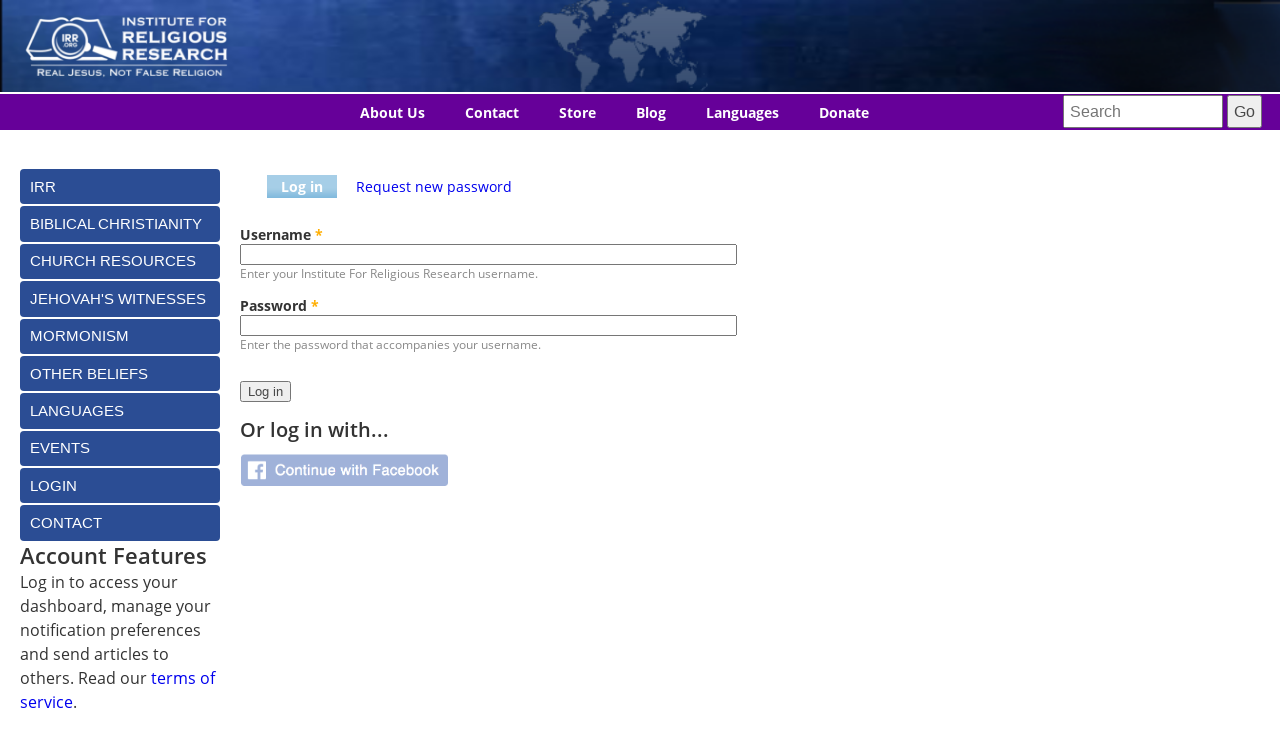

--- FILE ---
content_type: text/html; charset=utf-8
request_url: https://irr.org/user/login?destination=node/1615
body_size: 16318
content:
<!DOCTYPE html PUBLIC "-//W3C//DTD XHTML+RDFa 1.0//EN"
  "http://www.w3.org/MarkUp/DTD/xhtml-rdfa-1.dtd">
<html xmlns="http://www.w3.org/1999/xhtml" xml:lang="en" version="XHTML+RDFa 1.0" dir="ltr"
  xmlns:content="http://purl.org/rss/1.0/modules/content/"
  xmlns:dc="http://purl.org/dc/terms/"
  xmlns:foaf="http://xmlns.com/foaf/0.1/"
  xmlns:rdfs="http://www.w3.org/2000/01/rdf-schema#"
  xmlns:sioc="http://rdfs.org/sioc/ns#"
  xmlns:sioct="http://rdfs.org/sioc/types#"
  xmlns:skos="http://www.w3.org/2004/02/skos/core#"
  xmlns:xsd="http://www.w3.org/2001/XMLSchema#"
  xmlns:schema="http://schema.org/"
  xmlns:fb="http://www.facebook.com/2008/fbml">

<head profile="http://www.w3.org/1999/xhtml/vocab">
  <!--[if IE]><![endif]-->
<meta http-equiv="Content-Type" content="text/html; charset=utf-8" />
<link href="https://irr.org/user/login?destination=node/1615" rel="alternate" hreflang="en" />
<link href="https://irr.org/pt-br/user/login?destination=node/1615" rel="alternate" hreflang="pt-br" />
<link href="https://irr.org/es/user/login?destination=node/1615" rel="alternate" hreflang="es" />
<link rel="shortcut icon" href="https://irr.org/files/favicon_0.png" type="image/png" />
<script type="application/ld+json">{"@context":"http://schema.org","@type":"Organization","name":"Institute for Religious Research","alternateName":"Institute for Religious Research","url":"https://irr.org/","logo":"https://irr.org/files/files/Images/irr-60.png","address":{"@type":"PostalAddress","streetAddress":"550 West Street","addressLocality":"Cedar Springs","addressRegion":"Michigan","postalCode":"49319"},"contactPoint":{"@type":"ContactPoint","telephone":"+1 (616) 451-4562","contactType":"customer service"},"sameAs":["https://www.facebook.com/IRR.org/",""]}</script>
<meta name="viewport" content="width=device-width, initial-scale=1, maximum-scale=1" />
  <title>Log in | Institute For Religious Research</title>
  <link type="text/css" rel="stylesheet" href="/files/advagg_css/css__BJ6Ou6QsBRtnFTmxaakamOIS8n4QswDP2XnnZ1sxtaM__NBuvkP6eInGIkb1aJvUHx5PX79XApuxBDkk_77W5tYk__GQyjfjgfNXgzUqwmO_9hKwCQ3MBtwZ6vVzCPqNnocPU.css" media="all" />
<link type="text/css" rel="stylesheet" href="/files/advagg_css/css__t-rshiJKMvOCjp7d1Nr8eg49w3BGRcb_T-11Y8q-avQ__sRKXRosK10Tvov14E5ch76lypZKAoWInSNPmuNOCf1Q__GQyjfjgfNXgzUqwmO_9hKwCQ3MBtwZ6vVzCPqNnocPU.css" media="all" />
<link type="text/css" rel="stylesheet" href="/files/advagg_css/css__h5kSCkBLOgjmH2-Yq7byLptHUnuipLb8Aq3TJTM8lR0__9I4XXlcw12IxQkoyimLWUAEdhxXDWKZmSJqdyOP-LaA__GQyjfjgfNXgzUqwmO_9hKwCQ3MBtwZ6vVzCPqNnocPU.css" media="all" />
<link type="text/css" rel="stylesheet" href="/files/advagg_css/css__wN4c9DWE0H1QWA5nL8YLexiD3-FiXqbz9R0ZoWEREF0__g7HkgfKKIm1I6FsA_gXBxss1dfxUdnHLjoLpLfoVC-E__GQyjfjgfNXgzUqwmO_9hKwCQ3MBtwZ6vVzCPqNnocPU.css" media="all" />
<link type="text/css" rel="stylesheet" href="/sites/all/modules/popup/popup.css?t7fbou" media="all" />
<link type="text/css" rel="stylesheet" href="/files/advagg_css/css__RFHKW3jD2xsYjjTPUUWBeLBKWj6yssc1T0mI05ar_No__5DBbWSwn9piusYVlm3bo_0U2PEJTrSC3ETPt7A5T53s__GQyjfjgfNXgzUqwmO_9hKwCQ3MBtwZ6vVzCPqNnocPU.css" media="all" />
<link type="text/css" rel="stylesheet" href="/files/advagg_css/css__1f8FxXEkKoa-I3tlh0IqEPITITJpN40vXx9ptPJHLMw__jNgIvFz9MZ_5ejpMRzhMg7h2iNii27pAg8ra6AtZB3E__GQyjfjgfNXgzUqwmO_9hKwCQ3MBtwZ6vVzCPqNnocPU.css" media="all" />
<link type="text/css" rel="stylesheet" href="/files/advagg_css/css__m9IvXlMn5KNU7QZv9kmSEw6oSlgl5BWKaYYvY8FjJ3E__1Q6G3li6w4uZ1oMPBoNVpkht86KTMk8LH8KG6LLRptI__GQyjfjgfNXgzUqwmO_9hKwCQ3MBtwZ6vVzCPqNnocPU.css" media="print" />

<!--[if lt IE 7]>
<link type="text/css" rel="stylesheet" href="/sites/all/themes/glassland/fix-ie.css?t7fbou" media="all" />
<![endif]-->
  <script src="/files/advagg_js/js__UXwr45yhtN7rpgpxv7jt15iZ_YZ1wLrqatBrJNdTVoU__16FAOU7kBs7ZYP0PjL4yngzH_1_5qpSu-i6wf3PxzIk__GQyjfjgfNXgzUqwmO_9hKwCQ3MBtwZ6vVzCPqNnocPU.js"></script>
<script src="/files/advagg_js/js__YI0QBk40RGi3qFUil6uQNCeYMjwjhcp3Jbc_SpOfhEE__digk74ISMsIjtK4GLeGP1C_MEpKWLqc5fkb2u-NDPXA__GQyjfjgfNXgzUqwmO_9hKwCQ3MBtwZ6vVzCPqNnocPU.js"></script>
<script src="/files/advagg_js/js__Q01Lqi3NR0p4fugJ0wpSPhT6KC94dWz_pElEXlg-ZWU__v1GNEcGQi9enYn-fKUaWRfPVzC8xA0PvAnklI1YGX6M__GQyjfjgfNXgzUqwmO_9hKwCQ3MBtwZ6vVzCPqNnocPU.js"></script>
<script src="/files/advagg_js/js__cokck3OaMb1fTY8JYT6ahpnli5CI_qkaNrNoK_8Hs_w__E86MiqQgGqlHk44pw37Fe7W0FuZcujm2aduJzkR7uuY__GQyjfjgfNXgzUqwmO_9hKwCQ3MBtwZ6vVzCPqNnocPU.js"></script>
<script src="/sites/all/modules/popup/popup.js?t7fbou"></script>
<script src="/files/advagg_js/js__iuKRMwlNb2x5k-MzaQVNRjS1_OdFGrPl9rHCjJnhhQk__4sTtkkV1zwolGg65OJulj7p5huYQB_0twtNgj0pNCcc__GQyjfjgfNXgzUqwmO_9hKwCQ3MBtwZ6vVzCPqNnocPU.js"></script>
<script async="async" src="https://irr.org/files/googleanalytics/js?t7fbou"></script>
<script>
<!--//--><![CDATA[//><!--
window.dataLayer = window.dataLayer || [];function gtag(){dataLayer.push(arguments)};gtag("js", new Date());gtag("set", "developer_id.dMDhkMT", true);gtag("config", "G-23BNE756C1", {"groups":"default","cookie_domain":".irr.org","anonymize_ip":true});
//--><!]]>
</script>
<script src="/files/advagg_js/js__yegvtlEOpGO06mzAB25lyHADsqZ3a3DdK_sGEGp-eeY__dR1o-Lu9VnxKM36j61Zq3U9waxUq6FYKRi78X3HHGQE__GQyjfjgfNXgzUqwmO_9hKwCQ3MBtwZ6vVzCPqNnocPU.js"></script>
<script src="/files/advagg_js/js__JnKdqRAT6r8UfEqn2vP_4EgZUeQKaiTP38ByNwZ-mlw__rW1vG0wcVX_o5ixgaZLKG2whqEvziownmQ679jJPV0M__GQyjfjgfNXgzUqwmO_9hKwCQ3MBtwZ6vVzCPqNnocPU.js"></script>
<script>
<!--//--><![CDATA[//><!--
jQuery.extend(Drupal.settings, {"basePath":"\/","pathPrefix":"","setHasJsCookie":0,"ajaxPageState":{"theme":"glassland","theme_token":"kk_f6Cg0S8hrEgunGDRnDyn-9oYxZy63oTevN7GMIxc","jquery_version":"1.12","jquery_version_token":"YrNyGuP0nINotle6KId27fy11mDxw_L6Znhp4r45D-w","css":{"modules\/system\/system.base.css":1,"modules\/system\/system.menus.css":1,"modules\/system\/system.messages.css":1,"modules\/system\/system.theme.css":1,"misc\/ui\/jquery.ui.core.css":1,"misc\/ui\/jquery.ui.theme.css":1,"misc\/ui\/jquery.ui.accordion.css":1,"modules\/aggregator\/aggregator.css":1,"sites\/all\/modules\/calendar\/css\/calendar_multiday.css":1,"sites\/all\/modules\/colorbox_node\/colorbox_node.css":1,"modules\/comment\/comment.css":1,"sites\/all\/modules\/date\/date_repeat_field\/date_repeat_field.css":1,"sites\/all\/modules\/domain\/domain_nav\/domain_nav.css":1,"modules\/field\/theme\/field.css":1,"sites\/all\/modules\/i18n_menu_overview\/css\/i18n_menu_overview.css":1,"modules\/node\/node.css":1,"modules\/search\/search.css":1,"sites\/all\/modules\/ubercart\/uc_file\/uc_file.css":1,"sites\/all\/modules\/ubercart\/uc_order\/uc_order.css":1,"sites\/all\/modules\/ubercart\/uc_product\/uc_product.css":1,"sites\/all\/modules\/ubercart\/uc_store\/uc_store.css":1,"modules\/user\/user.css":1,"sites\/all\/modules\/views\/css\/views.css":1,"sites\/all\/modules\/accordion_menu\/accordion_menu.css":1,"sites\/all\/libraries\/animate\/animate.min.css":1,"sites\/all\/modules\/colorbox\/styles\/default\/colorbox_style.css":1,"sites\/all\/modules\/ctools\/css\/ctools.css":1,"sites\/all\/modules\/panels\/css\/panels.css":1,"sites\/all\/modules\/popup\/popup.css":1,"sites\/all\/modules\/taxonomy_access\/taxonomy_access.css":1,"sites\/all\/modules\/colorbox_swipe\/colorbox_swipe.css":1,"sites\/all\/modules\/hybridauth\/css\/hybridauth.css":1,"sites\/all\/modules\/hybridauth\/css\/hybridauth.modal.css":1,"sites\/all\/modules\/hybridauth\/plugins\/icon_pack\/hybridauth_32\/hybridauth_32.css":1,"sites\/all\/modules\/addtoany\/addtoany.css":1,"sites\/all\/libraries\/fontawesome\/css\/font-awesome.css":1,"sites\/all\/modules\/custom_search\/custom_search.css":1,"sites\/all\/libraries\/mmenu\/main\/src\/css\/jquery.mmenu.all.css":1,"sites\/all\/libraries\/mmenu\/icomoon\/icomoon.css":1,"sites\/all\/modules\/mmenu\/themes\/mm-basic\/styles\/mm-basic.css":1,"sites\/all\/themes\/glassland\/style.css":1,"sites\/all\/themes\/glassland\/glassland.css":1,"sites\/all\/themes\/glassland\/print.css":1,"sites\/all\/themes\/glassland\/fix-ie.css":1},"js":{"sites\/all\/modules\/accordion_menu\/js\/accordion-menu.js":1,"sites\/all\/libraries\/jquery.event.move\/js\/jquery.event.move.js":1,"sites\/all\/libraries\/jquery.event.swipe\/js\/jquery.event.swipe.js":1,"sites\/all\/modules\/colorbox_swipe\/colorbox_swipe.js":1,"sites\/all\/modules\/addthis\/addthis.js":1,"sites\/all\/modules\/jquery_update\/replace\/jquery\/1.12\/jquery.min.js":1,"misc\/jquery-extend-3.4.0.js":1,"misc\/jquery-html-prefilter-3.5.0-backport.js":1,"misc\/jquery.once.js":1,"misc\/drupal.js":1,"sites\/all\/modules\/jquery_update\/js\/jquery_browser.js":1,"sites\/all\/modules\/jquery_update\/replace\/ui\/ui\/minified\/jquery.ui.core.min.js":1,"sites\/all\/modules\/jquery_update\/replace\/ui\/ui\/minified\/jquery.ui.widget.min.js":1,"sites\/all\/modules\/jquery_update\/replace\/ui\/ui\/minified\/jquery.ui.accordion.min.js":1,"sites\/all\/modules\/jquery_update\/replace\/ui\/external\/jquery.cookie.js":1,"misc\/form-single-submit.js":1,"misc\/ajax.js":1,"sites\/all\/modules\/jquery_update\/js\/jquery_update.js":1,"sites\/all\/modules\/button_field\/js\/button_field.ajax.js":1,"sites\/all\/modules\/entityreference\/js\/entityreference.js":1,"sites\/all\/modules\/ubercart\/uc_file\/uc_file.js":1,"sites\/all\/libraries\/colorbox\/jquery.colorbox-min.js":1,"sites\/all\/modules\/colorbox\/js\/colorbox.js":1,"sites\/all\/modules\/colorbox\/styles\/default\/colorbox_style.js":1,"sites\/all\/modules\/colorbox\/js\/colorbox_load.js":1,"sites\/all\/modules\/colorbox\/js\/colorbox_inline.js":1,"sites\/all\/modules\/popup\/popup.js":1,"sites\/all\/modules\/custom_search\/js\/custom_search.js":1,"sites\/all\/libraries\/wow\/dist\/wow.min.js":1,"sites\/all\/modules\/google_analytics\/googleanalytics.js":1,"https:\/\/irr.org\/files\/googleanalytics\/js?t7fbou":1,"sites\/all\/modules\/hybridauth\/js\/hybridauth.modal.js":1,"sites\/all\/modules\/hybridauth\/js\/hybridauth.onclick.js":1,"sites\/all\/modules\/blockanimate\/js\/blockanimate.js":1,"misc\/progress.js":1,"sites\/all\/modules\/mmenu\/js\/mmenu.js":1,"sites\/all\/libraries\/mmenu\/hammer\/hammer.js":1,"sites\/all\/libraries\/mmenu\/jquery.hammer\/jquery.hammer.js":1,"sites\/all\/libraries\/mmenu\/main\/src\/js\/jquery.mmenu.min.all.js":1,"sites\/all\/modules\/colorbox_node\/colorbox_node.js":1,"sites\/all\/themes\/glassland\/glassland.js":1}},"colorbox":{"opacity":"0.85","current":"{current} of {total}","previous":"\u00ab Prev","next":"Next \u00bb","close":"Close","maxWidth":"98%","maxHeight":"98%","fixed":true,"mobiledetect":false,"mobiledevicewidth":"480px","file_public_path":"\/files","specificPagesDefaultValue":"admin*\nimagebrowser*\nimg_assist*\nimce*\nnode\/add\/*\nnode\/*\/edit\nprint\/*\nprintpdf\/*\nsystem\/ajax\nsystem\/ajax\/*"},"popup":{"effects":{"show":{"default":"this.body.show();","fade":"\n        if (this.opacity){\n          this.body.fadeTo(\u0027medium\u0027,this.opacity);\n        }else{\n          this.body.fadeIn(\u0027medium\u0027);\n        }","slide-down":"this.body.slideDown(\u0027medium\u0027)","slide-down-fade":"\n        this.body.animate(\n          {\n            height:\u0027show\u0027,\n            opacity:(this.opacity ? this.opacity : \u0027show\u0027)\n          }, \u0027medium\u0027\n        );"},"hide":{"default":"this.body.hide();","fade":"this.body.fadeOut(\u0027medium\u0027);","slide-down":"this.body.slideUp(\u0027medium\u0027);","slide-down-fade":"\n        this.body.animate(\n          {\n            height:\u0027hide\u0027,\n            opacity:\u0027hide\u0027\n          }, \u0027medium\u0027\n        );"}},"linger":250,"delay":0},"custom_search":{"form_target":"_self","solr":0},"accordion_menu":{"delta-1":{"menuDepth":"3","animated":"slide","heightStyle":"content","autoHeight":false,"clearStyle":false,"fillSpace":false,"event":"mousedown","header":"h3","collapsible":true,"navigation":false,"icons":{"header":"ui-icon-triangle-1-e","headerSelected":"ui-icon-triangle-1-s","empty":"ui-icon-triangle-1-s"},"cookie":{"path":"\/"},"active":false,"0":"heightStyle: \u0027content\u0027"}},"accordion_menu_active_trail":{"delta-1":[0,"27095"]},"mmenu":{"mmenu_left":{"enabled":"1","title":"Left menu","name":"mmenu_left","blocks":[{"module_delta":"system|main-menu","menu_parameters":{"min_depth":"1"},"title":"\u003Cnone\u003E","collapsed":"0","wrap":"1","module":"system","delta":"main-menu"},{"module_delta":"menu|menu-main-menu-purple","menu_parameters":{"min_depth":"1"},"title":"\u003Cnone\u003E","collapsed":"0","wrap":"1","module":"menu","delta":"menu-main-menu-purple"},{"module_delta":"search|form","menu_parameters":{"min_depth":"1"},"title":"\u003Cnone","collapsed":"0","wrap":"1","module":"search","delta":"form"},{"module_delta":"menu|menu-main-menu-es","menu_parameters":{"min_depth":"1"},"title":"\u003Cnone\u003E","collapsed":"0","wrap":"1","module":"menu","delta":"menu-main-menu-es"},{"module_delta":"menu|menu-main-menu-pt-br","menu_parameters":{"min_depth":"1"},"title":"\u003Cnone\u003E","collapsed":"0","wrap":"1","module":"menu","delta":"menu-main-menu-pt-br"}],"options":{"classes":"mm-basic mm-slide","effects":{"mm-slide":"mm-slide"},"slidingSubmenus":true,"clickOpen":{"open":true,"selector":"#block-block-56"},"counters":{"add":true,"update":true},"dragOpen":{"open":true,"pageNode":"body","threshold":100,"maxStartPos":50},"footer":{"add":true,"content":"","title":"Copyright \u00a92020","update":true},"header":{"add":true,"content":"","title":"Institute For Religious Research","update":true},"labels":{"collapse":false},"offCanvas":{"enabled":true,"modal":false,"moveBackground":true,"position":"left","zposition":"front"},"searchfield":{"add":false,"addTo":"menu","search":false,"placeholder":"Search","noResults":"No results found.","showLinksOnly":true}},"configurations":{"clone":false,"preventTabbing":false,"panelNodetype":"div, ul, ol","transitionDuration":400,"classNames":{"label":"Label","panel":"Panel","selected":"Selected","buttonbars":{"buttonbar":"anchors"},"counters":{"counter":"Counter"},"fixedElements":{"fixedTop":"FixedTop","fixedBottom":"FixedBottom"},"footer":{"panelFooter":"Footer"},"header":{"panelHeader":"Header","panelNext":"Next","panelPrev":"Prev"},"labels":{"collapsed":"Collapsed"},"toggles":{"toggle":"Toggle","check":"Check"}},"dragOpen":{"width":{"perc":0.8000000000000000444089209850062616169452667236328125,"min":140,"max":440},"height":{"perc":0.8000000000000000444089209850062616169452667236328125,"min":140,"max":880}},"offCanvas":{"menuInjectMethod":"prepend","menuWrapperSelector":"body","pageNodetype":"div","pageSelector":"body \u003E div"}},"custom":[],"position":"left"}},"googleanalytics":{"account":["G-23BNE756C1"],"trackOutbound":1,"trackMailto":1,"trackDownload":1,"trackDownloadExtensions":"7z|aac|arc|arj|asf|asx|avi|bin|csv|doc(x|m)?|dot(x|m)?|exe|flv|gif|gz|gzip|hqx|jar|jpe?g|js|mp(2|3|4|e?g)|mov(ie)?|msi|msp|pdf|phps|png|ppt(x|m)?|pot(x|m)?|pps(x|m)?|ppam|sld(x|m)?|thmx|qtm?|ra(m|r)?|sea|sit|tar|tgz|torrent|txt|wav|wma|wmv|wpd|xls(x|m|b)?|xlt(x|m)|xlam|xml|z|zip","trackColorbox":1,"trackDomainMode":1},"urlIsAjaxTrusted":{"\/user\/login?destination=node\/1615":true},"colorbox_node":{"width":"100%","height":"100%"}});
//--><!]]>
</script>
</head>
<body class="html not-front not-logged-in one-sidebar sidebar-first page-user page-user-login domain-irr-org i18n-en fluid-width" >
  <div id="skip-link">
    <a href="#main-content" class="element-invisible element-focusable">Skip to main content</a>
  </div>
      
  <div id="wrapper">
    <div id="container" class="clearfix">

      <div id="header">
	   <div id="top-part">
        <div id="logo-floater">
                              <div id="branding"><a href="//irr.org/" title="IRR Home Page">
                          <img src="https://irr.org/files/logo.png" alt="Institute For Religious Research | Faith in Christ based on the Bible and founded on fact." title="Institute For Religious Research | Faith in Christ based on the Bible and founded on fact." id="logo" />
                        </a><div class="site-name"><span>Institute For Religious Research</span> Faith in Christ based on the Bible and founded on fact.</div></div>
                          </div>

                <div id="splash">
            <div class="region region-splash">
    <div id="block-block-52" class="block block-block clearfix">

    
  <div class="content">
    <p>Map</p>
  </div>
</div>
  </div>
        </div>
      	  </div>
	  <div id="second-part" class="clr">
      
	          <div id="primary-links">
            <div class="region region-primarylinks">
    <div id="block-block-56" class="block block-block clearfix">

    
  <div class="content">
    <p>Menu</p>
  </div>
</div>
<div id="block-menu-menu-main-menu-purple" class="block block-menu clearfix">

    
  <div class="content">
    <ul class="menu"><li class="first leaf"><a href="//irr.org/category/about-us" title="">About Us</a></li>
<li class="leaf"><a href="//irr.org/contact">Contact</a></li>
<li class="leaf"><a href="https://irr.org/store">Store</a></li>
<li class="collapsed"><a href="https://robertbowman.net/" title="">Blog</a></li>
<li class="leaf"><a href="/languages" title="Check out IRR&#039;s content in many languages">Languages</a></li>
<li class="last leaf"><a href="//irr.org/donate">Donate</a></li>
</ul>  </div>
</div>
<div id="block-search-form" class="block block-search clearfix">

    
  <div class="content">
    <form class="search-form" role="search" action="/user/login?destination=node/1615" method="post" id="search-block-form" accept-charset="UTF-8"><div><div class="container-inline">
      <h2 class="element-invisible">Search form</h2>
    <div class="form-item form-type-textfield form-item-search-block-form">
  <input title="Enter the terms you wish to search for." class="custom-search-box form-text" placeholder="Search" type="text" id="edit-search-block-form--2" name="search_block_form" value="" size="15" maxlength="128" />
</div>
<div class="form-actions form-wrapper" id="edit-actions--2"><input type="submit" id="edit-submit--2" name="op" value="Go" class="form-submit" /></div><input type="hidden" name="form_build_id" value="form-0Jc7F-jKxgj03JswwBH7FgTKEfYWbvJlK3zBkko33vc" />
<input type="hidden" name="form_id" value="search_block_form" />
</div>
</div></form>  </div>
</div>
  </div>
        </div>
      	  
	  
	  </div>
      </div> <!-- /#header -->

      <div id="center" class="left-content">
                    <a id="main-content"></a>
          <div id="tabs-wrapper" class="clearfix">                                <h1 class="with-tabs">Log in</h1>
                              <h2 class="element-invisible">Primary tabs</h2><ul class="tabs primary"><li class="active"><a href="/user" class="active">Log in<span class="element-invisible">(active tab)</span></a></li>
<li><a href="/user/password">Request new password</a></li>
</ul></div>                                                  		  <div class="clearfix">
              <div class="region region-content">
    <div id="block-system-main" class="block block-system clearfix">

    
  <div class="content">
    <form action="/user/login?destination=node/1615" method="post" id="user-login" accept-charset="UTF-8"><div><div class="form-item form-type-textfield form-item-name">
  <label for="edit-name">Username <span class="form-required" title="This field is required.">*</span></label>
 <input type="text" id="edit-name" name="name" value="" size="60" maxlength="60" class="form-text required" />
<div class="description">Enter your Institute For Religious Research username.</div>
</div>
<div class="form-item form-type-password form-item-pass">
  <label for="edit-pass">Password <span class="form-required" title="This field is required.">*</span></label>
 <input type="password" id="edit-pass" name="pass" size="60" maxlength="128" class="form-text required" />
<div class="description">Enter the password that accompanies your username.</div>
</div>
<input type="hidden" name="form_build_id" value="form-8lje-XqEqQTbeUXf1v9LBCBUPMFSRG0AZZSAG3PvyMc" />
<input type="hidden" name="form_id" value="user_login" />
<div class="form-actions form-wrapper" id="edit-actions"><input type="submit" id="edit-submit" name="op" value="Log in" class="form-submit" /></div><div class="hybridauth-widget-wrapper"><div class="item-list"><h3>Or log in with...</h3><ul class="hybridauth-widget"><li class="first last"><a href="/user?destination=node/1615&amp;destination_error=node/1615" title="Facebook" class="hybridauth-widget-provider hybridauth-onclick-current" rel="nofollow" data-hybridauth-provider="Facebook" data-hybridauth-url="/hybridauth/window/Facebook?destination=node/1615&amp;destination_error=node/1615" data-ajax="false" data-hybridauth-width="800" data-hybridauth-height="500"><span class="hybridauth-icon facebook hybridauth-icon-hybridauth-32 hybridauth-facebook hybridauth-facebook-hybridauth-32" title="Facebook"><span class="element-invisible">Login with Facebook</span></span>
</a></li>
</ul></div></div>
</div></form>  </div>
</div>
  </div>
          </div>
                    
      </div><!-- /.left-corner, /.right-corner, /#squeeze, /#center -->
	          <div id="sidebar-first" class="sidebar-container">
            <div class="region region-sidebar-first">
    <div id="block-accordion-menu-1" class="block block-accordion-menu clearfix">

    
  <div class="content">
    <div class="accordion-menu-wrapper accordion-menu-1 accordion-menu-name-main-menu accordion-menu-source-main-menu">
  <h3 class="accordion-header accordion-header-1 first has-children item-depth-1 odd menu-mlid-28760"><span title="IRR Home page" class="accordion-link">IRR</span></h3>
<div class="accordion-content-1 accordion-content-depth-1"><h3 class="accordion-header accordion-header-1 first no-children item-depth-2 odd menu-mlid-41614"><a href="//irr.org" title="IRR Home page" class="accordion-link">Home</a></h3>
<div class="accordion-content-1 accordion-content-depth-2"></div>
<h3 class="accordion-header accordion-header-2 has-children item-depth-2 even menu-mlid-28770"><span title="" class="accordion-link">About IRR</span></h3>
<div class="accordion-content-2 accordion-content-depth-2"><h3 class="accordion-header accordion-header-1 first no-children item-depth-3 odd menu-mlid-28776"><a href="//irr.org/donate" title="" class="accordion-link">Donate</a></h3>
<div class="accordion-content-1 accordion-content-depth-3"></div>
<h3 class="accordion-header accordion-header-2 no-children item-depth-3 even menu-mlid-28775"><a href="https://irr.org/who-we-are" title="" class="accordion-link">Who We Are</a></h3>
<div class="accordion-content-2 accordion-content-depth-3"></div>
<h3 class="accordion-header accordion-header-3 no-children item-depth-3 odd menu-mlid-53230"><a href="https://irr.org/what-we-believe" title="" class="accordion-link">What We Believe</a></h3>
<div class="accordion-content-3 accordion-content-depth-3"></div>
<h3 class="accordion-header accordion-header-4 no-children item-depth-3 even menu-mlid-28772"><a href="https://irr.org/category/about-us" title="" class="accordion-link">About Us</a></h3>
<div class="accordion-content-4 accordion-content-depth-3"></div>
<h3 class="accordion-header accordion-header-5 no-children item-depth-3 odd menu-mlid-28773"><a href="https://irr.org/irr-seminars" title="Have someone from IRR come and speak at your church or school" class="accordion-link">Seminars</a></h3>
<div class="accordion-content-5 accordion-content-depth-3"></div>
<h3 class="accordion-header accordion-header-6 last no-children item-depth-3 even menu-mlid-28774"><a href="//irr.org/guidelines-use-of-articles-on-internet-site" title="" class="accordion-link">Usage Guidelines</a></h3>
<div class="accordion-content-6 accordion-content-depth-3"></div>
</div>
<h3 class="accordion-header accordion-header-3 last no-children item-depth-2 odd menu-mlid-28771"><a href="//irr.org/es" title="" class="accordion-link">Espanol</a></h3>
<div class="accordion-content-3 accordion-content-depth-2"></div>
</div>
<h3 class="accordion-header accordion-header-2 has-children item-depth-1 even menu-mlid-28764"><span title="" class="accordion-link">Biblical Christianity</span></h3>
<div class="accordion-content-2 accordion-content-depth-1"><h3 class="accordion-header accordion-header-1 first no-children item-depth-2 odd menu-mlid-42076"><a href="https://bib.irr.org" title="Biblical Christianity Home page" class="accordion-link">Home</a></h3>
<div class="accordion-content-1 accordion-content-depth-2"></div>
<h3 class="accordion-header accordion-header-2 has-children item-depth-2 even menu-mlid-28821"><span title="" class="accordion-link">Biblical &amp; Religious Topics</span></h3>
<div class="accordion-content-2 accordion-content-depth-2"><h3 class="accordion-header accordion-header-1 first no-children item-depth-3 odd menu-mlid-28823"><a href="//bib.irr.org/category/atheism" title="" class="accordion-link">Atheism</a></h3>
<div class="accordion-content-1 accordion-content-depth-3"></div>
<h3 class="accordion-header accordion-header-2 no-children item-depth-3 even menu-mlid-28769"><a href="//bib.irr.org/category/bible-courses" title="Thoughtfully constructed courses with self-study exams" class="accordion-link">Bible Courses</a></h3>
<div class="accordion-content-2 accordion-content-depth-3"></div>
<h3 class="accordion-header accordion-header-3 no-children item-depth-3 odd menu-mlid-32392"><a href="//bib.irr.org/category/bible-study" title="Resources on Bible Study" class="accordion-link">Bible Study</a></h3>
<div class="accordion-content-3 accordion-content-depth-3"></div>
<h3 class="accordion-header accordion-header-4 no-children item-depth-3 even menu-mlid-28824"><a href="//bib.irr.org/category/bible" title="" class="accordion-link">Bible - General Studies</a></h3>
<div class="accordion-content-4 accordion-content-depth-3"></div>
<h3 class="accordion-header accordion-header-5 no-children item-depth-3 odd menu-mlid-28768"><a href="//bib.irr.org/category/book-reviews-on-bible-and-christianity" title="Reviews of books on subjects pertaining to God, Christianity, and the Bible." class="accordion-link">Book Reviews</a></h3>
<div class="accordion-content-5 accordion-content-depth-3"></div>
<h3 class="accordion-header accordion-header-6 no-children item-depth-3 even menu-mlid-28826"><a href="//bib.irr.org/category/christianity" title="Biblical Christianity" class="accordion-link">Christianity</a></h3>
<div class="accordion-content-6 accordion-content-depth-3"></div>
<h3 class="accordion-header accordion-header-7 no-children item-depth-3 odd menu-mlid-28827"><a href="//bib.irr.org/category/evil" title="" class="accordion-link">Evil</a></h3>
<div class="accordion-content-7 accordion-content-depth-3"></div>
<h3 class="accordion-header accordion-header-8 no-children item-depth-3 even menu-mlid-28825"><a href="//bib.irr.org/category/god" title="" class="accordion-link">God</a></h3>
<div class="accordion-content-8 accordion-content-depth-3"></div>
<h3 class="accordion-header accordion-header-9 no-children item-depth-3 odd menu-mlid-28828"><a href="//bib.irr.org/category/holy-spirit" title="" class="accordion-link">Holy Spirit</a></h3>
<div class="accordion-content-9 accordion-content-depth-3"></div>
<h3 class="accordion-header accordion-header-10 no-children item-depth-3 even menu-mlid-28829"><a href="//bib.irr.org/category/jesus" title="Jesus Christ" class="accordion-link">Jesus Christ</a></h3>
<div class="accordion-content-10 accordion-content-depth-3"></div>
<h3 class="accordion-header accordion-header-11 no-children item-depth-3 odd menu-mlid-28830"><a href="//bib.irr.org/category/paul" title="" class="accordion-link">Paul</a></h3>
<div class="accordion-content-11 accordion-content-depth-3"></div>
<h3 class="accordion-header accordion-header-12 no-children item-depth-3 even menu-mlid-28831"><a href="//bib.irr.org/category/salvation" title="" class="accordion-link">Salvation</a></h3>
<div class="accordion-content-12 accordion-content-depth-3"></div>
<h3 class="accordion-header accordion-header-13 no-children item-depth-3 odd menu-mlid-28832"><a href="//bib.irr.org/category/science" title="" class="accordion-link">Science</a></h3>
<div class="accordion-content-13 accordion-content-depth-3"></div>
<h3 class="accordion-header accordion-header-14 last no-children item-depth-3 even menu-mlid-28833"><a href="//bib.irr.org/category/trinity" title="" class="accordion-link">Trinity</a></h3>
<div class="accordion-content-14 accordion-content-depth-3"></div>
</div>
<h3 class="accordion-header accordion-header-3 last has-children item-depth-2 odd menu-mlid-28822"><span title="" class="accordion-link">Biblical Books &amp; Verses</span></h3>
<div class="accordion-content-3 accordion-content-depth-2"><h3 class="accordion-header accordion-header-1 first no-children item-depth-3 odd menu-mlid-28838"><a href="//bib.irr.org/category/genesis" title="Genesis" class="accordion-link">Genesis</a></h3>
<div class="accordion-content-1 accordion-content-depth-3"></div>
<h3 class="accordion-header accordion-header-2 no-children item-depth-3 even menu-mlid-28837"><a href="//bib.irr.org/category/exodus" title="" class="accordion-link">Exodus</a></h3>
<div class="accordion-content-2 accordion-content-depth-3"></div>
<h3 class="accordion-header accordion-header-3 no-children item-depth-3 odd menu-mlid-28839"><a href="//bib.irr.org/category/leviticus" title="" class="accordion-link">Leviticus</a></h3>
<div class="accordion-content-3 accordion-content-depth-3"></div>
<h3 class="accordion-header accordion-header-4 no-children item-depth-3 even menu-mlid-28834"><a href="//bib.irr.org/category/numbers" title="" class="accordion-link">Numbers</a></h3>
<div class="accordion-content-4 accordion-content-depth-3"></div>
<h3 class="accordion-header accordion-header-5 no-children item-depth-3 odd menu-mlid-28835"><a href="//bib.irr.org/category/1-2-samuel" title="" class="accordion-link">1-2 Samuel</a></h3>
<div class="accordion-content-5 accordion-content-depth-3"></div>
<h3 class="accordion-header accordion-header-6 no-children item-depth-3 even menu-mlid-28836"><a href="//bib.irr.org/category/1-2-kings" title="" class="accordion-link">1-2 Kings</a></h3>
<div class="accordion-content-6 accordion-content-depth-3"></div>
<h3 class="accordion-header accordion-header-7 no-children item-depth-3 odd menu-mlid-28840"><a href="//bib.irr.org/category/1-2-chronicles" title="" class="accordion-link">1-2 Chronicles</a></h3>
<div class="accordion-content-7 accordion-content-depth-3"></div>
<h3 class="accordion-header accordion-header-8 no-children item-depth-3 even menu-mlid-28841"><a href="//bib.irr.org/category/job" title="" class="accordion-link">Job</a></h3>
<div class="accordion-content-8 accordion-content-depth-3"></div>
<h3 class="accordion-header accordion-header-9 no-children item-depth-3 odd menu-mlid-28842"><a href="//bib.irr.org/category/isaiah" title="" class="accordion-link">Isaiah</a></h3>
<div class="accordion-content-9 accordion-content-depth-3"></div>
<h3 class="accordion-header accordion-header-10 no-children item-depth-3 even menu-mlid-28843"><a href="//bib.irr.org/category/jeremiah" title="" class="accordion-link">Jeremiah</a></h3>
<div class="accordion-content-10 accordion-content-depth-3"></div>
<h3 class="accordion-header accordion-header-11 no-children item-depth-3 odd menu-mlid-28844"><a href="//bib.irr.org/category/ezekiel" title="" class="accordion-link">Ezekiel</a></h3>
<div class="accordion-content-11 accordion-content-depth-3"></div>
<h3 class="accordion-header accordion-header-12 no-children item-depth-3 even menu-mlid-28845"><a href="//bib.irr.org/category/amos" title="" class="accordion-link">Amos</a></h3>
<div class="accordion-content-12 accordion-content-depth-3"></div>
<h3 class="accordion-header accordion-header-13 no-children item-depth-3 odd menu-mlid-28846"><a href="//bib.irr.org/category/gospels" title="" class="accordion-link">Gospels</a></h3>
<div class="accordion-content-13 accordion-content-depth-3"></div>
<h3 class="accordion-header accordion-header-14 no-children item-depth-3 even menu-mlid-28847"><a href="//bib.irr.org/category/matthew" title="" class="accordion-link">Matthew</a></h3>
<div class="accordion-content-14 accordion-content-depth-3"></div>
<h3 class="accordion-header accordion-header-15 no-children item-depth-3 odd menu-mlid-28848"><a href="//bib.irr.org/category/luke" title="" class="accordion-link">Luke</a></h3>
<div class="accordion-content-15 accordion-content-depth-3"></div>
<h3 class="accordion-header accordion-header-16 no-children item-depth-3 even menu-mlid-37292"><a href="//bib.irr.org/category/john" title="John" class="accordion-link">John</a></h3>
<div class="accordion-content-16 accordion-content-depth-3"></div>
<h3 class="accordion-header accordion-header-17 no-children item-depth-3 odd menu-mlid-28849"><a href="//bib.irr.org/category/acts" title="" class="accordion-link">Acts</a></h3>
<div class="accordion-content-17 accordion-content-depth-3"></div>
<h3 class="accordion-header accordion-header-18 no-children item-depth-3 even menu-mlid-31112"><a href="//bib.irr.org/category/ephesians" title="Ephesians" class="accordion-link">Ephesians</a></h3>
<div class="accordion-content-18 accordion-content-depth-3"></div>
<h3 class="accordion-header accordion-header-19 no-children item-depth-3 odd menu-mlid-28850"><a href="//bib.irr.org/category/philippians" title="" class="accordion-link">Philippians</a></h3>
<div class="accordion-content-19 accordion-content-depth-3"></div>
<h3 class="accordion-header accordion-header-20 no-children item-depth-3 even menu-mlid-28851"><a href="//bib.irr.org/category/hebrews" title="" class="accordion-link">Hebrews</a></h3>
<div class="accordion-content-20 accordion-content-depth-3"></div>
<h3 class="accordion-header accordion-header-21 no-children item-depth-3 odd menu-mlid-28852"><a href="//bib.irr.org/category/2-peter" title="" class="accordion-link">2 Peter</a></h3>
<div class="accordion-content-21 accordion-content-depth-3"></div>
<h3 class="accordion-header accordion-header-22 last no-children item-depth-3 even menu-mlid-28853"><a href="//bib.irr.org/category/revelation" title="" class="accordion-link">Revelation</a></h3>
<div class="accordion-content-22 accordion-content-depth-3"></div>
</div>
</div>
<h3 class="accordion-header accordion-header-3 no-children item-depth-1 odd menu-mlid-48798"><a href="https://irr.org/Flourish" title="Resources to Help Your Church and Global Outreach Flourish" class="accordion-link">Church Resources</a></h3>
<div class="accordion-content-3 accordion-content-depth-1"></div>
<h3 class="accordion-header accordion-header-4 has-children item-depth-1 even menu-mlid-28762"><span title="" class="accordion-link">Jehovah&#039;s Witnesses</span></h3>
<div class="accordion-content-4 accordion-content-depth-1"><h3 class="accordion-header accordion-header-1 first no-children item-depth-2 odd menu-mlid-42075"><a href="//wit.irr.org" title="Jehovah&#039;s Witnesses Home page" class="accordion-link">Home</a></h3>
<div class="accordion-content-1 accordion-content-depth-2"></div>
<h3 class="accordion-header accordion-header-2 no-children item-depth-2 even menu-mlid-38769"><a href="//wit.irr.org/category/book-reviews-on-jehovahs-witnesses" title="Reviews of books by and about Jehovah’s Witnesses." class="accordion-link">Book Reviews</a></h3>
<div class="accordion-content-2 accordion-content-depth-2"></div>
<h3 class="accordion-header accordion-header-3 no-children item-depth-2 odd menu-mlid-28812"><a href="//wit.irr.org/category/introductory-resources-on-jehovahs-witnesses" title="Here you can find articles that provide an overview of Jehovah’s Witness beliefs, tracts that you can give away to Jehovah’s Witnesses (and to Christians who need to be better informed about them), a research bibliography on Jehovah’s Witnesses, and more." class="accordion-link">Introductory Resources</a></h3>
<div class="accordion-content-3 accordion-content-depth-2"></div>
<h3 class="accordion-header accordion-header-4 no-children item-depth-2 even menu-mlid-28810"><a href="//wit.irr.org/category/answers-jehovahs-witnesses" title="This series of articles examines in detail, biblically and factually, the doctrines of Jehovah’s Witnesses. A work in progress, six of the projected two dozen articles in the series are complete." class="accordion-link">Answers</a></h3>
<div class="accordion-content-4 accordion-content-depth-2"></div>
<h3 class="accordion-header accordion-header-5 no-children item-depth-2 odd menu-mlid-28811"><a href="//wit.irr.org/category/specialized-resources-on-jehovahs-witnesses" title="Additional resources of relevance to the study of the Jehovah’s Witnesses’ religion, history, doctrines, and practices." class="accordion-link">Specialized Resources</a></h3>
<div class="accordion-content-5 accordion-content-depth-2"></div>
<h3 class="accordion-header accordion-header-6 last no-children item-depth-2 even menu-mlid-28813"><a href="//wit.irr.org/es/" title="" class="accordion-link">Espanol</a></h3>
<div class="accordion-content-6 accordion-content-depth-2"></div>
</div>
<h3 class="accordion-header accordion-header-5 has-children item-depth-1 odd menu-mlid-28761"><span title="" class="accordion-link">Mormonism</span></h3>
<div class="accordion-content-5 accordion-content-depth-1"><h3 class="accordion-header accordion-header-1 first no-children item-depth-2 odd menu-mlid-42074"><a href="//mit.irr.org" title="Mormons in Transition Home page" class="accordion-link">Home</a></h3>
<div class="accordion-content-1 accordion-content-depth-2"></div>
<h3 class="accordion-header accordion-header-2 no-children item-depth-2 even menu-mlid-28786"><a href="//mit.irr.org/category/are-mormons-christians" title="" class="accordion-link">Are Mormons Christians?</a></h3>
<div class="accordion-content-2 accordion-content-depth-2"></div>
<h3 class="accordion-header accordion-header-3 no-children item-depth-2 odd menu-mlid-28784"><a href="//mit.irr.org/category/mormonism-and-bible" title="" class="accordion-link">Bible and Mormonism</a></h3>
<div class="accordion-content-3 accordion-content-depth-2"></div>
<h3 class="accordion-header accordion-header-4 no-children item-depth-2 even menu-mlid-28778"><a href="//mit.irr.org/category/book-of-abraham" title="" class="accordion-link">Book of Abraham</a></h3>
<div class="accordion-content-4 accordion-content-depth-2"></div>
<h3 class="accordion-header accordion-header-5 no-children item-depth-2 odd menu-mlid-28777"><a href="//mit.irr.org/category/book-of-mormon" title="" class="accordion-link">Book of Mormon</a></h3>
<div class="accordion-content-5 accordion-content-depth-2"></div>
<h3 class="accordion-header accordion-header-6 no-children item-depth-2 even menu-mlid-28779"><a href="//mit.irr.org/category/book-reviews-on-mormonism" title="Reviews on books by and about the Latter-day Saints." class="accordion-link">Book Reviews</a></h3>
<div class="accordion-content-6 accordion-content-depth-2"></div>
<h3 class="accordion-header accordion-header-7 no-children item-depth-2 odd menu-mlid-28782"><a href="//mit.irr.org/category/first-vision" title="" class="accordion-link">First Vision</a></h3>
<div class="accordion-content-7 accordion-content-depth-2"></div>
<h3 class="accordion-header accordion-header-8 no-children item-depth-2 even menu-mlid-52308"><a href="https://mit.irr.org/helpformormons" title="Help for Latter-day Saints (Mormons) and Those Who Care about Them" class="accordion-link">Help</a></h3>
<div class="accordion-content-8 accordion-content-depth-2"></div>
<h3 class="accordion-header accordion-header-9 has-children item-depth-2 odd menu-mlid-28783"><span title="" class="accordion-link">Joseph Smith</span></h3>
<div class="accordion-content-9 accordion-content-depth-2"><h3 class="accordion-header accordion-header-1 first no-children item-depth-3 odd menu-mlid-28800"><a href="//mit.irr.org/category/joseph-smith" title="" class="accordion-link">Hard Questions</a></h3>
<div class="accordion-content-1 accordion-content-depth-3"></div>
<h3 class="accordion-header accordion-header-2 no-children item-depth-3 even menu-mlid-28801"><a href="//mit.irr.org/category/first-vision" title="" class="accordion-link">First Vision</a></h3>
<div class="accordion-content-2 accordion-content-depth-3"></div>
<h3 class="accordion-header accordion-header-3 no-children item-depth-3 odd menu-mlid-28802"><a href="//mit.irr.org/category/prophecy" title="" class="accordion-link">Prophecy</a></h3>
<div class="accordion-content-3 accordion-content-depth-3"></div>
<h3 class="accordion-header accordion-header-4 last no-children item-depth-3 even menu-mlid-28803"><a href="//mit.irr.org/category/polygamy" title="" class="accordion-link">Polygamy</a></h3>
<div class="accordion-content-4 accordion-content-depth-3"></div>
</div>
<h3 class="accordion-header accordion-header-10 no-children item-depth-2 even menu-mlid-28787"><a href="//mit.irr.org/category/gospel-principles-and-bible" title="" class="accordion-link">Gospel Principles and the Bible</a></h3>
<div class="accordion-content-10 accordion-content-depth-2"></div>
<h3 class="accordion-header accordion-header-11 no-children item-depth-2 odd menu-mlid-28781"><a href="//mit.irr.org/mentoring-former-mormons" title="" class="accordion-link">Mentoring Former Mormons</a></h3>
<div class="accordion-content-11 accordion-content-depth-2"></div>
<h3 class="accordion-header accordion-header-12 no-children item-depth-2 even menu-mlid-28788"><a href="//mit.irr.org/category/mormon-claims-and-history" title="" class="accordion-link">Mormon Claims and History</a></h3>
<div class="accordion-content-12 accordion-content-depth-2"></div>
<h3 class="accordion-header accordion-header-13 no-children item-depth-2 odd menu-mlid-28789"><a href="//mit.irr.org/category/mormon-doctrine-of-exaltation" title="" class="accordion-link">Mormon Doctrine of Exaltation</a></h3>
<div class="accordion-content-13 accordion-content-depth-2"></div>
<h3 class="accordion-header accordion-header-14 no-children item-depth-2 even menu-mlid-28790"><a href="//mit.irr.org/category/mormon-doctrines-and-religion" title="" class="accordion-link">Mormon Doctrines and Religion</a></h3>
<div class="accordion-content-14 accordion-content-depth-2"></div>
<h3 class="accordion-header accordion-header-15 no-children item-depth-2 odd menu-mlid-28785"><a href="//mit.irr.org/category/polygamy" title="" class="accordion-link">Polygamy</a></h3>
<div class="accordion-content-15 accordion-content-depth-2"></div>
<h3 class="accordion-header accordion-header-16 no-children item-depth-2 even menu-mlid-28780"><a href="//mit.irr.org/category/race" title="" class="accordion-link">Race</a></h3>
<div class="accordion-content-16 accordion-content-depth-2"></div>
<h3 class="accordion-header accordion-header-17 has-children item-depth-2 odd menu-mlid-28791"><span title="" class="accordion-link">Research Tools</span></h3>
<div class="accordion-content-17 accordion-content-depth-2"><h3 class="accordion-header accordion-header-1 first no-children item-depth-3 odd menu-mlid-28805"><a href="//mit.irr.org/links-other-mormonism-related-websites" title="" class="accordion-link">Links to Other Ministries</a></h3>
<div class="accordion-content-1 accordion-content-depth-3"></div>
<h3 class="accordion-header accordion-header-2 last no-children item-depth-3 even menu-mlid-28807"><a href="//mit.irr.org/mormonism-bibliography" title="" class="accordion-link">Mormonism Bibliography</a></h3>
<div class="accordion-content-2 accordion-content-depth-3"></div>
</div>
<h3 class="accordion-header accordion-header-18 no-children item-depth-2 even menu-mlid-28792"><a href="//mit.irr.org/category/salvation-and-mormonism" title="Salvation God&#039;s Way" class="accordion-link">Salvation</a></h3>
<div class="accordion-content-18 accordion-content-depth-2"></div>
<h3 class="accordion-header accordion-header-19 no-children item-depth-2 odd menu-mlid-28793"><a href="//mit.irr.org/category/mormonism-and-scripture" title="" class="accordion-link">Scripture Standard Works</a></h3>
<div class="accordion-content-19 accordion-content-depth-2"></div>
<h3 class="accordion-header accordion-header-20 has-children item-depth-2 even menu-mlid-28794"><span title="" class="accordion-link">Support Groups</span></h3>
<div class="accordion-content-20 accordion-content-depth-2"><h3 class="accordion-header accordion-header-1 first no-children item-depth-3 odd menu-mlid-28808"><a href="//mit.irr.org/mormons-in-transition-email-support-group-mit-talk" title="" class="accordion-link">For Former Mormons</a></h3>
<div class="accordion-content-1 accordion-content-depth-3"></div>
<h3 class="accordion-header accordion-header-2 last no-children item-depth-3 even menu-mlid-28809"><a href="//mit.irr.org/mentoring-former-mormons" title="" class="accordion-link">One-on-One: Request a Mentor</a></h3>
<div class="accordion-content-2 accordion-content-depth-3"></div>
</div>
<h3 class="accordion-header accordion-header-21 no-children item-depth-2 odd menu-mlid-28795"><a href="//mit.irr.org/category/stories-of-former-mormons" title="" class="accordion-link">Testimonies: I was a Mormon</a></h3>
<div class="accordion-content-21 accordion-content-depth-2"></div>
<h3 class="accordion-header accordion-header-22 no-children item-depth-2 even menu-mlid-28796"><a href="//mit.irr.org/category/temples-and-ordinances" title="" class="accordion-link">Temples and Ordinances</a></h3>
<div class="accordion-content-22 accordion-content-depth-2"></div>
<h3 class="accordion-header accordion-header-23 no-children item-depth-2 odd menu-mlid-28804"><a href="//mit.irr.org/series/where-does-it-say-that" title="" class="accordion-link">Where Does It Say That</a></h3>
<div class="accordion-content-23 accordion-content-depth-2"></div>
<h3 class="accordion-header accordion-header-24 no-children item-depth-2 even menu-mlid-28797"><a href="//mit.irr.org/witnessing-to-mormons" title="" class="accordion-link">Witnessing Info</a></h3>
<div class="accordion-content-24 accordion-content-depth-2"></div>
<h3 class="accordion-header accordion-header-25 no-children item-depth-2 odd menu-mlid-28798"><a href="//mit.irr.org/index" title="" class="accordion-link">A-Z Index</a></h3>
<div class="accordion-content-25 accordion-content-depth-2"></div>
<h3 class="accordion-header accordion-header-26 last no-children item-depth-2 even menu-mlid-28799"><a href="//mit.irr.org/es" title="" class="accordion-link">Espanol</a></h3>
<div class="accordion-content-26 accordion-content-depth-2"></div>
</div>
<h3 class="accordion-header accordion-header-6 has-children item-depth-1 even menu-mlid-28765"><span title="" class="accordion-link">Other Beliefs</span></h3>
<div class="accordion-content-6 accordion-content-depth-1"><h3 class="accordion-header accordion-header-1 first no-children item-depth-2 odd menu-mlid-42077"><a href="//rel.irr.org" title="Other Religions Home page" class="accordion-link">Home</a></h3>
<div class="accordion-content-1 accordion-content-depth-2"></div>
<h3 class="accordion-header accordion-header-2 last no-children item-depth-2 even menu-mlid-38770"><a href="//rel.irr.org/category/book-reviews-on-religion" title="Reviews of books on various religions and on dealing with false religion" class="accordion-link">Book Reviews</a></h3>
<div class="accordion-content-2 accordion-content-depth-2"></div>
</div>
<h3 class="accordion-header accordion-header-7 has-children item-depth-1 odd menu-mlid-28767"><span title="" class="accordion-link">Languages</span></h3>
<div class="accordion-content-7 accordion-content-depth-1"><h3 class="accordion-header accordion-header-1 first no-children item-depth-2 odd menu-mlid-28855"><a href="/language/albanian-shqipe" title="" class="accordion-link">Albanian (shqipe)</a></h3>
<div class="accordion-content-1 accordion-content-depth-2"></div>
<h3 class="accordion-header accordion-header-2 no-children item-depth-2 even menu-mlid-28856"><a href="/language/amharic-amaarenyaa" title="" class="accordion-link">Amharic (አማርኛ)</a></h3>
<div class="accordion-content-2 accordion-content-depth-2"></div>
<h3 class="accordion-header accordion-header-3 no-children item-depth-2 odd menu-mlid-28857"><a href="/language/arabic-lrby" title="" class="accordion-link">Arabic (العربية)</a></h3>
<div class="accordion-content-3 accordion-content-depth-2"></div>
<h3 class="accordion-header accordion-header-4 no-children item-depth-2 even menu-mlid-28858"><a href="/language/bulgarian-blgarski" title="" class="accordion-link">Bulgarian (български)</a></h3>
<div class="accordion-content-4 accordion-content-depth-2"></div>
<h3 class="accordion-header accordion-header-5 no-children item-depth-2 odd menu-mlid-28859"><a href="/language/chinese-zhong-wen" title="" class="accordion-link">Chinese (中文)</a></h3>
<div class="accordion-content-5 accordion-content-depth-2"></div>
<h3 class="accordion-header accordion-header-6 no-children item-depth-2 even menu-mlid-28860"><a href="/language/dutch-nederlands" title="" class="accordion-link">Dutch (Nederlands)</a></h3>
<div class="accordion-content-6 accordion-content-depth-2"></div>
<h3 class="accordion-header accordion-header-7 no-children item-depth-2 odd menu-mlid-28861"><a href="/language/filipino-pilipino" title="" class="accordion-link">Filipino (Pilipino)</a></h3>
<div class="accordion-content-7 accordion-content-depth-2"></div>
<h3 class="accordion-header accordion-header-8 no-children item-depth-2 even menu-mlid-28862"><a href="/language/finnish-suomi" title="" class="accordion-link">Finnish (suomi)</a></h3>
<div class="accordion-content-8 accordion-content-depth-2"></div>
<h3 class="accordion-header accordion-header-9 no-children item-depth-2 odd menu-mlid-28863"><a href="/language/french-francais" title="" class="accordion-link">French (Français)</a></h3>
<div class="accordion-content-9 accordion-content-depth-2"></div>
<h3 class="accordion-header accordion-header-10 no-children item-depth-2 even menu-mlid-28864"><a href="/language/german-deutsch" title="" class="accordion-link">German (Deutsch)</a></h3>
<div class="accordion-content-10 accordion-content-depth-2"></div>
<h3 class="accordion-header accordion-header-11 no-children item-depth-2 odd menu-mlid-28865"><a href="/language/greek-ellenika" title="" class="accordion-link">Greek (ελληνικά)</a></h3>
<div class="accordion-content-11 accordion-content-depth-2"></div>
<h3 class="accordion-header accordion-header-12 no-children item-depth-2 even menu-mlid-28866"><a href="/language/hungarian-magyar" title="" class="accordion-link">Hungarian (magyar)</a></h3>
<div class="accordion-content-12 accordion-content-depth-2"></div>
<h3 class="accordion-header accordion-header-13 no-children item-depth-2 odd menu-mlid-28867"><a href="/language/italian-italiano" title="" class="accordion-link">Italian (Italiano)</a></h3>
<div class="accordion-content-13 accordion-content-depth-2"></div>
<h3 class="accordion-header accordion-header-14 no-children item-depth-2 even menu-mlid-28868"><a href="/language/japanese-ri-ben-yu" title="" class="accordion-link">Japanese (日本語)</a></h3>
<div class="accordion-content-14 accordion-content-depth-2"></div>
<h3 class="accordion-header accordion-header-15 no-children item-depth-2 odd menu-mlid-28869"><a href="/language/kirundi-kirundi" title="" class="accordion-link">Kirundi (Kirundi)</a></h3>
<div class="accordion-content-15 accordion-content-depth-2"></div>
<h3 class="accordion-header accordion-header-16 no-children item-depth-2 even menu-mlid-28870"><a href="/language/korean-hangugyi" title="" class="accordion-link">Korean (한국의)</a></h3>
<div class="accordion-content-16 accordion-content-depth-2"></div>
<h3 class="accordion-header accordion-header-17 no-children item-depth-2 odd menu-mlid-28871"><a href="/language/latvian-latvijas" title="" class="accordion-link">Latvian (Latvijas)</a></h3>
<div class="accordion-content-17 accordion-content-depth-2"></div>
<h3 class="accordion-header accordion-header-18 no-children item-depth-2 even menu-mlid-28872"><a href="/language/malagasy-malagasy" title="" class="accordion-link">Malagasy (Malagasy)</a></h3>
<div class="accordion-content-18 accordion-content-depth-2"></div>
<h3 class="accordion-header accordion-header-19 no-children item-depth-2 odd menu-mlid-28873"><a href="/language/polish-polski" title="" class="accordion-link">Polish (Polski)</a></h3>
<div class="accordion-content-19 accordion-content-depth-2"></div>
<h3 class="accordion-header accordion-header-20 no-children item-depth-2 even menu-mlid-28874"><a href="//mit.irr.org/pt-br" title="Entire site in Portuguese (Português)" class="accordion-link">Portuguese (Português)</a></h3>
<div class="accordion-content-20 accordion-content-depth-2"></div>
<h3 class="accordion-header accordion-header-21 no-children item-depth-2 odd menu-mlid-28875"><a href="/language/quechua-runasimi" title="" class="accordion-link">Quechua (Runasimi)</a></h3>
<div class="accordion-content-21 accordion-content-depth-2"></div>
<h3 class="accordion-header accordion-header-22 no-children item-depth-2 even menu-mlid-28876"><a href="/language/romanian-romaneste" title="" class="accordion-link">Romanian (Românește)</a></h3>
<div class="accordion-content-22 accordion-content-depth-2"></div>
<h3 class="accordion-header accordion-header-23 no-children item-depth-2 odd menu-mlid-28877"><a href="/language/russian-russkiy-yazyk" title="" class="accordion-link">Russian (ру́сский язы́к)</a></h3>
<div class="accordion-content-23 accordion-content-depth-2"></div>
<h3 class="accordion-header accordion-header-24 no-children item-depth-2 even menu-mlid-28854"><a href="//mit.irr.org/es" title="Entire site in Spanish" class="accordion-link">Spanish (Español)</a></h3>
<div class="accordion-content-24 accordion-content-depth-2"></div>
<h3 class="accordion-header accordion-header-25 no-children item-depth-2 odd menu-mlid-28878"><a href="/language/swahili-kiswahili" title="" class="accordion-link">Swahili (Kiswahili)</a></h3>
<div class="accordion-content-25 accordion-content-depth-2"></div>
<h3 class="accordion-header accordion-header-26 no-children item-depth-2 even menu-mlid-28880"><a href="/language/ukrainian-ukrayinska-mov" title="" class="accordion-link">Ukrainian (украї́нська мо́в)</a></h3>
<div class="accordion-content-26 accordion-content-depth-2"></div>
<h3 class="accordion-header accordion-header-27 no-children item-depth-2 odd menu-mlid-28879"><a href="/language/urdu-rdw" title="" class="accordion-link">Urdu (اردو)</a></h3>
<div class="accordion-content-27 accordion-content-depth-2"></div>
<h3 class="accordion-header accordion-header-28 last no-children item-depth-2 even menu-mlid-37545"><a href="//mit.irr.org/es" title="The entire website in Spanish" class="accordion-link">Entire Site in Spanish</a></h3>
<div class="accordion-content-28 accordion-content-depth-2"></div>
</div>
<h3 class="accordion-header accordion-header-8 no-children item-depth-1 even menu-mlid-37532"><a href="//irr.org/events" title="IRR&#039;s events, speaking engagements, conference appearances, etc" class="accordion-link">Events</a></h3>
<div class="accordion-content-8 accordion-content-depth-1"></div>
<h3 class="accordion-header accordion-header-9 no-children item-depth-1 active-trail active odd menu-mlid-45592"><a href="/user/login?current=user/login" title="Login to IRR.org" class="active-trail accordion-link active">Login</a></h3>
<div class="accordion-content-9 accordion-content-depth-1"></div>
<h3 class="accordion-header accordion-header-10 last no-children item-depth-1 even menu-mlid-28820"><a href="/contact" title="Contact Us" class="accordion-link">Contact</a></h3>
<div class="accordion-content-10 accordion-content-depth-1"></div>
</div>
  </div>
</div>
<div id="block-block-45" class="block block-block clearfix">

    <h2 class="title">Account Features</h2>
  
  <div class="content">
    <p>Log in to access your dashboard, manage your notification preferences and send articles to others. Read our <a href="/terms-of-service" title="Terms of service">terms of service</a>.</p>
<h2>Private Message Board</h2>
<p>If you're having trouble logging in to your PMB Account, <a href="/pmb-login-help" title="PMB Help">click here</a></p>
  </div>
</div>
  </div>
        </div>
            <div id="footer-wrap">
	        <div class="region region-footer">
    <div id="block-block-2" class="block block-block animated wow fadeIn clearfix">

    
  <div class="content">
    <div class="footercopyright"><a href="/guidelines-use-of-articles-on-internet-site" title="Guidelines for using our articles" class="foot">©2025 Institute for Religious Research. All rights reserved</a>
<p><span style="color: #ffffff;">550 West Street, Cedar Springs, MI 49319</span></p>
<p><a href="/guidelines-use-of-articles-on-internet-site" title="Guidelines for using our articles">Guidelines for use of articles</a>  |   <a href="/sitemap.xml" title="Our site map">Site Map</a>    |    <a href="/contact?tr=footer" title="Get in touch with us">Contact Us</a>   |    <a href="/user" title="My Account">My Account</a>   |    <a href="/terms-of-service" title="Terms of service">Terms of service</a></p>
</div>
  </div>
</div>
  </div>
	  </div>
      <footer id="copyright-wrap" class="clear">
          <div id="copyright">Copyright &copy; 2026, <a href="/">Institute For Religious Research</a>. Website by  <a href="http://www.webbrohd.com" title="Web Bro" target="_blank"><span style="color:orange">Web Bro</span></a>.</div>
  </footer>

    </div> <!-- /#container -->
  </div> <!-- /#wrapper -->
  
<nav id="mmenu_left" class="mmenu-nav clearfix">
  <ul>
                                    <ul><li class="mmenu-block-wrap"><span><ul class="mmenu-mm-list-level-1"><li class="mmenu-mm-list-mlid-28760 mmenu-mm-list-path-irr.org"><a href="//irr.org" class="mmenu-mm-list "><i class="icon-list2"></i><span class="mmenu-block-title">IRR</span></a><ul class="mmenu-mm-list-level-2"><li class="mmenu-mm-list-mlid-41614 mmenu-mm-list-path-irr.org"><a href="//irr.org" class="mmenu-mm-list "><i class="icon-list2"></i><span class="mmenu-block-title">Home</span></a></li><li class="mmenu-mm-list-mlid-28770 mmenu-mm-list-path-irr.org-who-we-are"><a href="//irr.org/who-we-are" class="mmenu-mm-list "><i class="icon-list2"></i><span class="mmenu-block-title">About IRR</span></a><ul class="mmenu-mm-list-level-3"><li class="mmenu-mm-list-mlid-28776 mmenu-mm-list-path-irr.org-donate"><a href="//irr.org/donate" class="mmenu-mm-list "><i class="icon-list2"></i><span class="mmenu-block-title">Donate</span></a></li><li class="mmenu-mm-list-mlid-28775 mmenu-mm-list-path-https:--irr.org-who-we-are"><a href="https://irr.org/who-we-are" class="mmenu-mm-list "><i class="icon-list2"></i><span class="mmenu-block-title">Who We Are</span></a></li><li class="mmenu-mm-list-mlid-53230 mmenu-mm-list-path-https:--irr.org-what-we-believe"><a href="https://irr.org/what-we-believe" class="mmenu-mm-list "><i class="icon-list2"></i><span class="mmenu-block-title">What We Believe</span></a></li><li class="mmenu-mm-list-mlid-28772 mmenu-mm-list-path-https:--irr.org-category-about-us"><a href="https://irr.org/category/about-us" class="mmenu-mm-list "><i class="icon-list2"></i><span class="mmenu-block-title">About Us</span></a></li><li class="mmenu-mm-list-mlid-28773 mmenu-mm-list-path-https:--irr.org-irr-seminars"><a href="https://irr.org/irr-seminars" class="mmenu-mm-list "><i class="icon-list2"></i><span class="mmenu-block-title">Seminars</span></a></li><li class="mmenu-mm-list-mlid-28774 mmenu-mm-list-path-irr.org-guidelines-use-of-articles-on-internet-site"><a href="//irr.org/guidelines-use-of-articles-on-internet-site" class="mmenu-mm-list "><i class="icon-list2"></i><span class="mmenu-block-title">Usage Guidelines</span></a></li></ul></li><li class="mmenu-mm-list-mlid-28771 mmenu-mm-list-path-irr.org-es"><a href="//irr.org/es" class="mmenu-mm-list "><i class="icon-list2"></i><span class="mmenu-block-title">Espanol</span></a></li></ul></li><li class="mmenu-mm-list-mlid-28764 mmenu-mm-list-path-https:--bib.irr.org"><a href="https://bib.irr.org" class="mmenu-mm-list "><i class="icon-list2"></i><span class="mmenu-block-title">Biblical Christianity</span></a><ul class="mmenu-mm-list-level-2"><li class="mmenu-mm-list-mlid-42076 mmenu-mm-list-path-https:--bib.irr.org"><a href="https://bib.irr.org" class="mmenu-mm-list "><i class="icon-list2"></i><span class="mmenu-block-title">Home</span></a></li><li class="mmenu-mm-list-mlid-28821 mmenu-mm-list-path-bib.irr.org"><a href="//bib.irr.org" class="mmenu-mm-list "><i class="icon-list2"></i><span class="mmenu-block-title">Biblical & Religious Topics</span></a><ul class="mmenu-mm-list-level-3"><li class="mmenu-mm-list-mlid-28823 mmenu-mm-list-path-bib.irr.org-category-atheism"><a href="//bib.irr.org/category/atheism" class="mmenu-mm-list "><i class="icon-list2"></i><span class="mmenu-block-title">Atheism</span></a></li><li class="mmenu-mm-list-mlid-28769 mmenu-mm-list-path-bib.irr.org-category-bible-courses"><a href="//bib.irr.org/category/bible-courses" class="mmenu-mm-list "><i class="icon-list2"></i><span class="mmenu-block-title">Bible Courses</span></a></li><li class="mmenu-mm-list-mlid-32392 mmenu-mm-list-path-bib.irr.org-category-bible-study"><a href="//bib.irr.org/category/bible-study" class="mmenu-mm-list "><i class="icon-list2"></i><span class="mmenu-block-title">Bible Study</span></a></li><li class="mmenu-mm-list-mlid-28824 mmenu-mm-list-path-bib.irr.org-category-bible"><a href="//bib.irr.org/category/bible" class="mmenu-mm-list "><i class="icon-list2"></i><span class="mmenu-block-title">Bible - General Studies</span></a></li><li class="mmenu-mm-list-mlid-28768 mmenu-mm-list-path-bib.irr.org-category-book-reviews-on-bible-and-christianity"><a href="//bib.irr.org/category/book-reviews-on-bible-and-christianity" class="mmenu-mm-list "><i class="icon-list2"></i><span class="mmenu-block-title">Book Reviews</span></a></li><li class="mmenu-mm-list-mlid-28826 mmenu-mm-list-path-bib.irr.org-category-christianity"><a href="//bib.irr.org/category/christianity" class="mmenu-mm-list "><i class="icon-list2"></i><span class="mmenu-block-title">Christianity</span></a></li><li class="mmenu-mm-list-mlid-28827 mmenu-mm-list-path-bib.irr.org-category-evil"><a href="//bib.irr.org/category/evil" class="mmenu-mm-list "><i class="icon-list2"></i><span class="mmenu-block-title">Evil</span></a></li><li class="mmenu-mm-list-mlid-28825 mmenu-mm-list-path-bib.irr.org-category-god"><a href="//bib.irr.org/category/god" class="mmenu-mm-list "><i class="icon-list2"></i><span class="mmenu-block-title">God</span></a></li><li class="mmenu-mm-list-mlid-28828 mmenu-mm-list-path-bib.irr.org-category-holy-spirit"><a href="//bib.irr.org/category/holy-spirit" class="mmenu-mm-list "><i class="icon-list2"></i><span class="mmenu-block-title">Holy Spirit</span></a></li><li class="mmenu-mm-list-mlid-28829 mmenu-mm-list-path-bib.irr.org-category-jesus"><a href="//bib.irr.org/category/jesus" class="mmenu-mm-list "><i class="icon-list2"></i><span class="mmenu-block-title">Jesus Christ</span></a></li><li class="mmenu-mm-list-mlid-28830 mmenu-mm-list-path-bib.irr.org-category-paul"><a href="//bib.irr.org/category/paul" class="mmenu-mm-list "><i class="icon-list2"></i><span class="mmenu-block-title">Paul</span></a></li><li class="mmenu-mm-list-mlid-28831 mmenu-mm-list-path-bib.irr.org-category-salvation"><a href="//bib.irr.org/category/salvation" class="mmenu-mm-list "><i class="icon-list2"></i><span class="mmenu-block-title">Salvation</span></a></li><li class="mmenu-mm-list-mlid-28832 mmenu-mm-list-path-bib.irr.org-category-science"><a href="//bib.irr.org/category/science" class="mmenu-mm-list "><i class="icon-list2"></i><span class="mmenu-block-title">Science</span></a></li><li class="mmenu-mm-list-mlid-28833 mmenu-mm-list-path-bib.irr.org-category-trinity"><a href="//bib.irr.org/category/trinity" class="mmenu-mm-list "><i class="icon-list2"></i><span class="mmenu-block-title">Trinity</span></a></li></ul></li><li class="mmenu-mm-list-mlid-28822 mmenu-mm-list-path-bib.irr.org"><a href="//bib.irr.org/" class="mmenu-mm-list "><i class="icon-list2"></i><span class="mmenu-block-title">Biblical Books & Verses</span></a><ul class="mmenu-mm-list-level-3"><li class="mmenu-mm-list-mlid-28838 mmenu-mm-list-path-bib.irr.org-category-genesis"><a href="//bib.irr.org/category/genesis" class="mmenu-mm-list "><i class="icon-list2"></i><span class="mmenu-block-title">Genesis</span></a></li><li class="mmenu-mm-list-mlid-28837 mmenu-mm-list-path-bib.irr.org-category-exodus"><a href="//bib.irr.org/category/exodus" class="mmenu-mm-list "><i class="icon-list2"></i><span class="mmenu-block-title">Exodus</span></a></li><li class="mmenu-mm-list-mlid-28839 mmenu-mm-list-path-bib.irr.org-category-leviticus"><a href="//bib.irr.org/category/leviticus" class="mmenu-mm-list "><i class="icon-list2"></i><span class="mmenu-block-title">Leviticus</span></a></li><li class="mmenu-mm-list-mlid-28834 mmenu-mm-list-path-bib.irr.org-category-numbers"><a href="//bib.irr.org/category/numbers" class="mmenu-mm-list "><i class="icon-list2"></i><span class="mmenu-block-title">Numbers</span></a></li><li class="mmenu-mm-list-mlid-28835 mmenu-mm-list-path-bib.irr.org-category-1-2-samuel"><a href="//bib.irr.org/category/1-2-samuel" class="mmenu-mm-list "><i class="icon-list2"></i><span class="mmenu-block-title">1-2 Samuel</span></a></li><li class="mmenu-mm-list-mlid-28836 mmenu-mm-list-path-bib.irr.org-category-1-2-kings"><a href="//bib.irr.org/category/1-2-kings" class="mmenu-mm-list "><i class="icon-list2"></i><span class="mmenu-block-title">1-2 Kings</span></a></li><li class="mmenu-mm-list-mlid-28840 mmenu-mm-list-path-bib.irr.org-category-1-2-chronicles"><a href="//bib.irr.org/category/1-2-chronicles" class="mmenu-mm-list "><i class="icon-list2"></i><span class="mmenu-block-title">1-2 Chronicles</span></a></li><li class="mmenu-mm-list-mlid-28841 mmenu-mm-list-path-bib.irr.org-category-job"><a href="//bib.irr.org/category/job" class="mmenu-mm-list "><i class="icon-list2"></i><span class="mmenu-block-title">Job</span></a></li><li class="mmenu-mm-list-mlid-28842 mmenu-mm-list-path-bib.irr.org-category-isaiah"><a href="//bib.irr.org/category/isaiah" class="mmenu-mm-list "><i class="icon-list2"></i><span class="mmenu-block-title">Isaiah</span></a></li><li class="mmenu-mm-list-mlid-28843 mmenu-mm-list-path-bib.irr.org-category-jeremiah"><a href="//bib.irr.org/category/jeremiah" class="mmenu-mm-list "><i class="icon-list2"></i><span class="mmenu-block-title">Jeremiah</span></a></li><li class="mmenu-mm-list-mlid-28844 mmenu-mm-list-path-bib.irr.org-category-ezekiel"><a href="//bib.irr.org/category/ezekiel" class="mmenu-mm-list "><i class="icon-list2"></i><span class="mmenu-block-title">Ezekiel</span></a></li><li class="mmenu-mm-list-mlid-28845 mmenu-mm-list-path-bib.irr.org-category-amos"><a href="//bib.irr.org/category/amos" class="mmenu-mm-list "><i class="icon-list2"></i><span class="mmenu-block-title">Amos</span></a></li><li class="mmenu-mm-list-mlid-28846 mmenu-mm-list-path-bib.irr.org-category-gospels"><a href="//bib.irr.org/category/gospels" class="mmenu-mm-list "><i class="icon-list2"></i><span class="mmenu-block-title">Gospels</span></a></li><li class="mmenu-mm-list-mlid-28847 mmenu-mm-list-path-bib.irr.org-category-matthew"><a href="//bib.irr.org/category/matthew" class="mmenu-mm-list "><i class="icon-list2"></i><span class="mmenu-block-title">Matthew</span></a></li><li class="mmenu-mm-list-mlid-28848 mmenu-mm-list-path-bib.irr.org-category-luke"><a href="//bib.irr.org/category/luke" class="mmenu-mm-list "><i class="icon-list2"></i><span class="mmenu-block-title">Luke</span></a></li><li class="mmenu-mm-list-mlid-37292 mmenu-mm-list-path-bib.irr.org-category-john"><a href="//bib.irr.org/category/john" class="mmenu-mm-list "><i class="icon-list2"></i><span class="mmenu-block-title">John</span></a></li><li class="mmenu-mm-list-mlid-28849 mmenu-mm-list-path-bib.irr.org-category-acts"><a href="//bib.irr.org/category/acts" class="mmenu-mm-list "><i class="icon-list2"></i><span class="mmenu-block-title">Acts</span></a></li><li class="mmenu-mm-list-mlid-31112 mmenu-mm-list-path-bib.irr.org-category-ephesians"><a href="//bib.irr.org/category/ephesians" class="mmenu-mm-list "><i class="icon-list2"></i><span class="mmenu-block-title">Ephesians</span></a></li><li class="mmenu-mm-list-mlid-28850 mmenu-mm-list-path-bib.irr.org-category-philippians"><a href="//bib.irr.org/category/philippians" class="mmenu-mm-list "><i class="icon-list2"></i><span class="mmenu-block-title">Philippians</span></a></li><li class="mmenu-mm-list-mlid-28851 mmenu-mm-list-path-bib.irr.org-category-hebrews"><a href="//bib.irr.org/category/hebrews" class="mmenu-mm-list "><i class="icon-list2"></i><span class="mmenu-block-title">Hebrews</span></a></li><li class="mmenu-mm-list-mlid-28852 mmenu-mm-list-path-bib.irr.org-category-2-peter"><a href="//bib.irr.org/category/2-peter" class="mmenu-mm-list "><i class="icon-list2"></i><span class="mmenu-block-title">2 Peter</span></a></li><li class="mmenu-mm-list-mlid-28853 mmenu-mm-list-path-bib.irr.org-category-revelation"><a href="//bib.irr.org/category/revelation" class="mmenu-mm-list "><i class="icon-list2"></i><span class="mmenu-block-title">Revelation</span></a></li></ul></li></ul></li><li class="mmenu-mm-list-mlid-48798 mmenu-mm-list-path-https:--irr.org-Flourish"><a href="https://irr.org/Flourish" class="mmenu-mm-list "><i class="icon-list2"></i><span class="mmenu-block-title">Church Resources</span></a></li><li class="mmenu-mm-list-mlid-28762 mmenu-mm-list-path-wit.irr.org"><a href="//wit.irr.org/" class="mmenu-mm-list "><i class="icon-list2"></i><span class="mmenu-block-title">Jehovah's Witnesses</span></a><ul class="mmenu-mm-list-level-2"><li class="mmenu-mm-list-mlid-42075 mmenu-mm-list-path-wit.irr.org"><a href="//wit.irr.org" class="mmenu-mm-list "><i class="icon-list2"></i><span class="mmenu-block-title">Home</span></a></li><li class="mmenu-mm-list-mlid-38769 mmenu-mm-list-path-wit.irr.org-category-book-reviews-on-jehovahs-witnesses"><a href="//wit.irr.org/category/book-reviews-on-jehovahs-witnesses" class="mmenu-mm-list "><i class="icon-list2"></i><span class="mmenu-block-title">Book Reviews</span></a></li><li class="mmenu-mm-list-mlid-28812 mmenu-mm-list-path-wit.irr.org-category-introductory-resources-on-jehovahs-witnesses"><a href="//wit.irr.org/category/introductory-resources-on-jehovahs-witnesses" class="mmenu-mm-list "><i class="icon-list2"></i><span class="mmenu-block-title">Introductory Resources</span></a></li><li class="mmenu-mm-list-mlid-28810 mmenu-mm-list-path-wit.irr.org-category-answers-jehovahs-witnesses"><a href="//wit.irr.org/category/answers-jehovahs-witnesses" class="mmenu-mm-list "><i class="icon-list2"></i><span class="mmenu-block-title">Answers</span></a></li><li class="mmenu-mm-list-mlid-28811 mmenu-mm-list-path-wit.irr.org-category-specialized-resources-on-jehovahs-witnesses"><a href="//wit.irr.org/category/specialized-resources-on-jehovahs-witnesses" class="mmenu-mm-list "><i class="icon-list2"></i><span class="mmenu-block-title">Specialized Resources</span></a></li><li class="mmenu-mm-list-mlid-28813 mmenu-mm-list-path-wit.irr.org-es"><a href="//wit.irr.org/es/" class="mmenu-mm-list "><i class="icon-list2"></i><span class="mmenu-block-title">Espanol</span></a></li><li class="mmenu-mm-list-mlid-28818 mmenu-mm-list-path-http:--religiousresearcher.org"><a href="http://religiousresearcher.org" class="mmenu-mm-list "><i class="icon-list2"></i><span class="mmenu-block-title">Blog</span></a></li><li class="mmenu-mm-list-mlid-28815 mmenu-mm-list-path-https:--irr.org-store"><a href="https://irr.org/store" class="mmenu-mm-list "><i class="icon-list2"></i><span class="mmenu-block-title">Store</span></a></li><li class="mmenu-mm-list-mlid-28816 mmenu-mm-list-path-node-2304"><a href="http://mit.irr.org/node/2304" class="mmenu-mm-list "><i class="icon-list2"></i><span class="mmenu-block-title">Donate</span></a></li><li class="mmenu-mm-list-mlid-28819 mmenu-mm-list-path-http:--beyondmormon.org"><a href="http://beyondmormon.org" class="mmenu-mm-list "><i class="icon-list2"></i><span class="mmenu-block-title">Beyond Mormon Forum</span></a></li></ul></li><li class="mmenu-mm-list-mlid-28761 mmenu-mm-list-path-mit.irr.org"><a href="//mit.irr.org" class="mmenu-mm-list "><i class="icon-list2"></i><span class="mmenu-block-title">Mormonism</span></a><ul class="mmenu-mm-list-level-2"><li class="mmenu-mm-list-mlid-42074 mmenu-mm-list-path-mit.irr.org"><a href="//mit.irr.org" class="mmenu-mm-list "><i class="icon-list2"></i><span class="mmenu-block-title">Home</span></a></li><li class="mmenu-mm-list-mlid-28786 mmenu-mm-list-path-mit.irr.org-category-are-mormons-christians"><a href="//mit.irr.org/category/are-mormons-christians" class="mmenu-mm-list "><i class="icon-list2"></i><span class="mmenu-block-title">Are Mormons Christians?</span></a></li><li class="mmenu-mm-list-mlid-28784 mmenu-mm-list-path-mit.irr.org-category-mormonism-and-bible"><a href="//mit.irr.org/category/mormonism-and-bible" class="mmenu-mm-list "><i class="icon-list2"></i><span class="mmenu-block-title">Bible and Mormonism</span></a></li><li class="mmenu-mm-list-mlid-28778 mmenu-mm-list-path-mit.irr.org-category-book-of-abraham"><a href="//mit.irr.org/category/book-of-abraham" class="mmenu-mm-list "><i class="icon-list2"></i><span class="mmenu-block-title">Book of Abraham</span></a></li><li class="mmenu-mm-list-mlid-28777 mmenu-mm-list-path-mit.irr.org-category-book-of-mormon"><a href="//mit.irr.org/category/book-of-mormon" class="mmenu-mm-list "><i class="icon-list2"></i><span class="mmenu-block-title">Book of Mormon</span></a></li><li class="mmenu-mm-list-mlid-28779 mmenu-mm-list-path-mit.irr.org-category-book-reviews-on-mormonism"><a href="//mit.irr.org/category/book-reviews-on-mormonism" class="mmenu-mm-list "><i class="icon-list2"></i><span class="mmenu-block-title">Book Reviews</span></a></li><li class="mmenu-mm-list-mlid-28782 mmenu-mm-list-path-mit.irr.org-category-first-vision"><a href="//mit.irr.org/category/first-vision" class="mmenu-mm-list "><i class="icon-list2"></i><span class="mmenu-block-title">First Vision</span></a></li><li class="mmenu-mm-list-mlid-52308 mmenu-mm-list-path-https:--mit.irr.org-helpformormons"><a href="https://mit.irr.org/helpformormons" class="mmenu-mm-list "><i class="icon-list2"></i><span class="mmenu-block-title">Help</span></a></li><li class="mmenu-mm-list-mlid-28783 mmenu-mm-list-path-mit.irr.org-category-joseph-smith"><a href="//mit.irr.org/category/joseph-smith" class="mmenu-mm-list "><i class="icon-list2"></i><span class="mmenu-block-title">Joseph Smith</span></a><ul class="mmenu-mm-list-level-3"><li class="mmenu-mm-list-mlid-28800 mmenu-mm-list-path-mit.irr.org-category-joseph-smith"><a href="//mit.irr.org/category/joseph-smith" class="mmenu-mm-list "><i class="icon-list2"></i><span class="mmenu-block-title">Hard Questions</span></a></li><li class="mmenu-mm-list-mlid-28801 mmenu-mm-list-path-mit.irr.org-category-first-vision"><a href="//mit.irr.org/category/first-vision" class="mmenu-mm-list "><i class="icon-list2"></i><span class="mmenu-block-title">First Vision</span></a></li><li class="mmenu-mm-list-mlid-28802 mmenu-mm-list-path-mit.irr.org-category-prophecy"><a href="//mit.irr.org/category/prophecy" class="mmenu-mm-list "><i class="icon-list2"></i><span class="mmenu-block-title">Prophecy</span></a></li><li class="mmenu-mm-list-mlid-28803 mmenu-mm-list-path-mit.irr.org-category-polygamy"><a href="//mit.irr.org/category/polygamy" class="mmenu-mm-list "><i class="icon-list2"></i><span class="mmenu-block-title">Polygamy</span></a></li></ul></li><li class="mmenu-mm-list-mlid-28787 mmenu-mm-list-path-mit.irr.org-category-gospel-principles-and-bible"><a href="//mit.irr.org/category/gospel-principles-and-bible" class="mmenu-mm-list "><i class="icon-list2"></i><span class="mmenu-block-title">Gospel Principles and the Bible</span></a></li><li class="mmenu-mm-list-mlid-28781 mmenu-mm-list-path-mit.irr.org-mentoring-former-mormons"><a href="//mit.irr.org/mentoring-former-mormons" class="mmenu-mm-list "><i class="icon-list2"></i><span class="mmenu-block-title">Mentoring Former Mormons</span></a></li><li class="mmenu-mm-list-mlid-28788 mmenu-mm-list-path-mit.irr.org-category-mormon-claims-and-history"><a href="//mit.irr.org/category/mormon-claims-and-history" class="mmenu-mm-list "><i class="icon-list2"></i><span class="mmenu-block-title">Mormon Claims and History</span></a></li><li class="mmenu-mm-list-mlid-28789 mmenu-mm-list-path-mit.irr.org-category-mormon-doctrine-of-exaltation"><a href="//mit.irr.org/category/mormon-doctrine-of-exaltation" class="mmenu-mm-list "><i class="icon-list2"></i><span class="mmenu-block-title">Mormon Doctrine of Exaltation</span></a></li><li class="mmenu-mm-list-mlid-28790 mmenu-mm-list-path-mit.irr.org-category-mormon-doctrines-and-religion"><a href="//mit.irr.org/category/mormon-doctrines-and-religion" class="mmenu-mm-list "><i class="icon-list2"></i><span class="mmenu-block-title">Mormon Doctrines and Religion</span></a></li><li class="mmenu-mm-list-mlid-28785 mmenu-mm-list-path-mit.irr.org-category-polygamy"><a href="//mit.irr.org/category/polygamy" class="mmenu-mm-list "><i class="icon-list2"></i><span class="mmenu-block-title">Polygamy</span></a></li><li class="mmenu-mm-list-mlid-28780 mmenu-mm-list-path-mit.irr.org-category-race"><a href="//mit.irr.org/category/race" class="mmenu-mm-list "><i class="icon-list2"></i><span class="mmenu-block-title">Race</span></a></li><li class="mmenu-mm-list-mlid-28791 mmenu-mm-list-path-mit.irr.org-category-research-tools"><a href="//mit.irr.org/category/research-tools" class="mmenu-mm-list "><i class="icon-list2"></i><span class="mmenu-block-title">Research Tools</span></a><ul class="mmenu-mm-list-level-3"><li class="mmenu-mm-list-mlid-28805 mmenu-mm-list-path-mit.irr.org-links-other-mormonism-related-websites"><a href="//mit.irr.org/links-other-mormonism-related-websites" class="mmenu-mm-list "><i class="icon-list2"></i><span class="mmenu-block-title">Links to Other Ministries</span></a></li><li class="mmenu-mm-list-mlid-28807 mmenu-mm-list-path-mit.irr.org-mormonism-bibliography"><a href="//mit.irr.org/mormonism-bibliography" class="mmenu-mm-list "><i class="icon-list2"></i><span class="mmenu-block-title">Mormonism Bibliography</span></a></li></ul></li><li class="mmenu-mm-list-mlid-28792 mmenu-mm-list-path-mit.irr.org-category-salvation-and-mormonism"><a href="//mit.irr.org/category/salvation-and-mormonism" class="mmenu-mm-list "><i class="icon-list2"></i><span class="mmenu-block-title">Salvation</span></a></li><li class="mmenu-mm-list-mlid-28793 mmenu-mm-list-path-mit.irr.org-category-mormonism-and-scripture"><a href="//mit.irr.org/category/mormonism-and-scripture" class="mmenu-mm-list "><i class="icon-list2"></i><span class="mmenu-block-title">Scripture Standard Works</span></a></li><li class="mmenu-mm-list-mlid-28794 mmenu-mm-list-path-mit.irr.org-category-support-groups"><a href="//mit.irr.org/category/support-groups" class="mmenu-mm-list "><i class="icon-list2"></i><span class="mmenu-block-title">Support Groups</span></a><ul class="mmenu-mm-list-level-3"><li class="mmenu-mm-list-mlid-28808 mmenu-mm-list-path-mit.irr.org-mormons-in-transition-email-support-group-mit-talk"><a href="//mit.irr.org/mormons-in-transition-email-support-group-mit-talk" class="mmenu-mm-list "><i class="icon-list2"></i><span class="mmenu-block-title">For Former Mormons</span></a></li><li class="mmenu-mm-list-mlid-28809 mmenu-mm-list-path-mit.irr.org-mentoring-former-mormons"><a href="//mit.irr.org/mentoring-former-mormons" class="mmenu-mm-list "><i class="icon-list2"></i><span class="mmenu-block-title">One-on-One: Request a Mentor</span></a></li></ul></li><li class="mmenu-mm-list-mlid-28795 mmenu-mm-list-path-mit.irr.org-category-stories-of-former-mormons"><a href="//mit.irr.org/category/stories-of-former-mormons" class="mmenu-mm-list "><i class="icon-list2"></i><span class="mmenu-block-title">Testimonies: I was a Mormon</span></a></li><li class="mmenu-mm-list-mlid-28796 mmenu-mm-list-path-mit.irr.org-category-temples-and-ordinances"><a href="//mit.irr.org/category/temples-and-ordinances" class="mmenu-mm-list "><i class="icon-list2"></i><span class="mmenu-block-title">Temples and Ordinances</span></a></li><li class="mmenu-mm-list-mlid-28804 mmenu-mm-list-path-mit.irr.org-series-where-does-it-say-that"><a href="//mit.irr.org/series/where-does-it-say-that" class="mmenu-mm-list "><i class="icon-list2"></i><span class="mmenu-block-title">Where Does It Say That</span></a></li><li class="mmenu-mm-list-mlid-28797 mmenu-mm-list-path-mit.irr.org-witnessing-to-mormons"><a href="//mit.irr.org/witnessing-to-mormons" class="mmenu-mm-list "><i class="icon-list2"></i><span class="mmenu-block-title">Witnessing Info</span></a></li><li class="mmenu-mm-list-mlid-28798 mmenu-mm-list-path-mit.irr.org-index"><a href="//mit.irr.org/index" class="mmenu-mm-list "><i class="icon-list2"></i><span class="mmenu-block-title">A-Z Index</span></a></li><li class="mmenu-mm-list-mlid-28799 mmenu-mm-list-path-mit.irr.org-es"><a href="//mit.irr.org/es" class="mmenu-mm-list "><i class="icon-list2"></i><span class="mmenu-block-title">Espanol</span></a></li></ul></li><li class="mmenu-mm-list-mlid-28765 mmenu-mm-list-path-rel.irr.org"><a href="//rel.irr.org" class="mmenu-mm-list "><i class="icon-list2"></i><span class="mmenu-block-title">Other Beliefs</span></a><ul class="mmenu-mm-list-level-2"><li class="mmenu-mm-list-mlid-42077 mmenu-mm-list-path-rel.irr.org"><a href="//rel.irr.org" class="mmenu-mm-list "><i class="icon-list2"></i><span class="mmenu-block-title">Home</span></a></li><li class="mmenu-mm-list-mlid-38770 mmenu-mm-list-path-rel.irr.org-category-book-reviews-on-religion"><a href="//rel.irr.org/category/book-reviews-on-religion" class="mmenu-mm-list "><i class="icon-list2"></i><span class="mmenu-block-title">Book Reviews</span></a></li></ul></li><li class="mmenu-mm-list-mlid-28767 mmenu-mm-list-path-languages"><a href="/languages" class="mmenu-mm-list "><i class="icon-list2"></i><span class="mmenu-block-title">Languages</span></a><ul class="mmenu-mm-list-level-2"><li class="mmenu-mm-list-mlid-28855 mmenu-mm-list-path-taxonomy-term-143"><a href="/language/albanian-shqipe" class="mmenu-mm-list "><i class="icon-list2"></i><span class="mmenu-block-title">Albanian (shqipe)</span></a></li><li class="mmenu-mm-list-mlid-28856 mmenu-mm-list-path-taxonomy-term-496"><a href="/language/amharic-amaarenyaa" class="mmenu-mm-list "><i class="icon-list2"></i><span class="mmenu-block-title">Amharic (አማርኛ)</span></a></li><li class="mmenu-mm-list-mlid-28857 mmenu-mm-list-path-taxonomy-term-299"><a href="/language/arabic-lrby" class="mmenu-mm-list "><i class="icon-list2"></i><span class="mmenu-block-title">Arabic (العربية)</span></a></li><li class="mmenu-mm-list-mlid-28858 mmenu-mm-list-path-taxonomy-term-497"><a href="/language/bulgarian-blgarski" class="mmenu-mm-list "><i class="icon-list2"></i><span class="mmenu-block-title">Bulgarian (български)</span></a></li><li class="mmenu-mm-list-mlid-28859 mmenu-mm-list-path-taxonomy-term-502"><a href="/language/chinese-zhong-wen" class="mmenu-mm-list "><i class="icon-list2"></i><span class="mmenu-block-title">Chinese (中文)</span></a></li><li class="mmenu-mm-list-mlid-28860 mmenu-mm-list-path-taxonomy-term-538"><a href="/language/dutch-nederlands" class="mmenu-mm-list "><i class="icon-list2"></i><span class="mmenu-block-title">Dutch (Nederlands)</span></a></li><li class="mmenu-mm-list-mlid-28861 mmenu-mm-list-path-taxonomy-term-540"><a href="/language/filipino-pilipino" class="mmenu-mm-list "><i class="icon-list2"></i><span class="mmenu-block-title">Filipino (Pilipino)</span></a></li><li class="mmenu-mm-list-mlid-28862 mmenu-mm-list-path-taxonomy-term-542"><a href="/language/finnish-suomi" class="mmenu-mm-list "><i class="icon-list2"></i><span class="mmenu-block-title">Finnish (suomi)</span></a></li><li class="mmenu-mm-list-mlid-28863 mmenu-mm-list-path-taxonomy-term-300"><a href="/language/french-francais" class="mmenu-mm-list "><i class="icon-list2"></i><span class="mmenu-block-title">French (Français)</span></a></li><li class="mmenu-mm-list-mlid-28864 mmenu-mm-list-path-taxonomy-term-562"><a href="/language/german-deutsch" class="mmenu-mm-list "><i class="icon-list2"></i><span class="mmenu-block-title">German (Deutsch)</span></a></li><li class="mmenu-mm-list-mlid-28865 mmenu-mm-list-path-taxonomy-term-146"><a href="/language/greek-ellenika" class="mmenu-mm-list "><i class="icon-list2"></i><span class="mmenu-block-title">Greek (ελληνικά)</span></a></li><li class="mmenu-mm-list-mlid-28866 mmenu-mm-list-path-taxonomy-term-563"><a href="/language/hungarian-magyar" class="mmenu-mm-list "><i class="icon-list2"></i><span class="mmenu-block-title">Hungarian (magyar)</span></a></li><li class="mmenu-mm-list-mlid-28867 mmenu-mm-list-path-taxonomy-term-564"><a href="/language/italian-italiano" class="mmenu-mm-list "><i class="icon-list2"></i><span class="mmenu-block-title">Italian (Italiano)</span></a></li><li class="mmenu-mm-list-mlid-28868 mmenu-mm-list-path-taxonomy-term-565"><a href="/language/japanese-ri-ben-yu" class="mmenu-mm-list "><i class="icon-list2"></i><span class="mmenu-block-title">Japanese (日本語)</span></a></li><li class="mmenu-mm-list-mlid-28869 mmenu-mm-list-path-taxonomy-term-566"><a href="/language/kirundi-kirundi" class="mmenu-mm-list "><i class="icon-list2"></i><span class="mmenu-block-title">Kirundi (Kirundi)</span></a></li><li class="mmenu-mm-list-mlid-28870 mmenu-mm-list-path-taxonomy-term-567"><a href="/language/korean-hangugyi" class="mmenu-mm-list "><i class="icon-list2"></i><span class="mmenu-block-title">Korean (한국의)</span></a></li><li class="mmenu-mm-list-mlid-28871 mmenu-mm-list-path-taxonomy-term-568"><a href="/language/latvian-latvijas" class="mmenu-mm-list "><i class="icon-list2"></i><span class="mmenu-block-title">Latvian (Latvijas)</span></a></li><li class="mmenu-mm-list-mlid-28872 mmenu-mm-list-path-taxonomy-term-569"><a href="/language/malagasy-malagasy" class="mmenu-mm-list "><i class="icon-list2"></i><span class="mmenu-block-title">Malagasy (Malagasy)</span></a></li><li class="mmenu-mm-list-mlid-28873 mmenu-mm-list-path-taxonomy-term-570"><a href="/language/polish-polski" class="mmenu-mm-list "><i class="icon-list2"></i><span class="mmenu-block-title">Polish (Polski)</span></a></li><li class="mmenu-mm-list-mlid-28874 mmenu-mm-list-path-mit.irr.org-pt-br"><a href="//mit.irr.org/pt-br" class="mmenu-mm-list "><i class="icon-list2"></i><span class="mmenu-block-title">Portuguese (Português)</span></a></li><li class="mmenu-mm-list-mlid-28875 mmenu-mm-list-path-taxonomy-term-572"><a href="/language/quechua-runasimi" class="mmenu-mm-list "><i class="icon-list2"></i><span class="mmenu-block-title">Quechua (Runasimi)</span></a></li><li class="mmenu-mm-list-mlid-28876 mmenu-mm-list-path-taxonomy-term-573"><a href="/language/romanian-romaneste" class="mmenu-mm-list "><i class="icon-list2"></i><span class="mmenu-block-title">Romanian (Românește)</span></a></li><li class="mmenu-mm-list-mlid-28877 mmenu-mm-list-path-taxonomy-term-574"><a href="/language/russian-russkiy-yazyk" class="mmenu-mm-list "><i class="icon-list2"></i><span class="mmenu-block-title">Russian (ру́сский язы́к)</span></a></li><li class="mmenu-mm-list-mlid-28854 mmenu-mm-list-path-mit.irr.org-es"><a href="//mit.irr.org/es" class="mmenu-mm-list "><i class="icon-list2"></i><span class="mmenu-block-title">Spanish (Español)</span></a></li><li class="mmenu-mm-list-mlid-28878 mmenu-mm-list-path-taxonomy-term-577"><a href="/language/swahili-kiswahili" class="mmenu-mm-list "><i class="icon-list2"></i><span class="mmenu-block-title">Swahili (Kiswahili)</span></a></li><li class="mmenu-mm-list-mlid-28880 mmenu-mm-list-path-taxonomy-term-578"><a href="/language/ukrainian-ukrayinska-mov" class="mmenu-mm-list "><i class="icon-list2"></i><span class="mmenu-block-title">Ukrainian (украї́нська мо́в)</span></a></li><li class="mmenu-mm-list-mlid-28879 mmenu-mm-list-path-taxonomy-term-580"><a href="/language/urdu-rdw" class="mmenu-mm-list "><i class="icon-list2"></i><span class="mmenu-block-title">Urdu (اردو)</span></a></li><li class="mmenu-mm-list-mlid-37545 mmenu-mm-list-path-mit.irr.org-es"><a href="//mit.irr.org/es" class="mmenu-mm-list "><i class="icon-list2"></i><span class="mmenu-block-title">Entire Site in Spanish</span></a></li></ul></li><li class="mmenu-mm-list-mlid-37532 mmenu-mm-list-path-irr.org-events"><a href="//irr.org/events" class="mmenu-mm-list "><i class="icon-list2"></i><span class="mmenu-block-title">Events</span></a></li><li class="mmenu-mm-list-mlid-45592 mmenu-mm-list-path-user-login active-trail"><a href="/user/login" class="mmenu-mm-list "><i class="icon-lock"></i><span class="mmenu-block-title">Login</span></a></li><li class="mmenu-mm-list-mlid-28820 mmenu-mm-list-path-node-2991"><a href="/contact" class="mmenu-mm-list "><i class="icon-list2"></i><span class="mmenu-block-title">Contact</span></a></li></ul></span></li></ul>
                                                  <ul><li class="mmenu-block-wrap"><span><ul class="mmenu-mm-list-level-1"><li class="mmenu-mm-list-mlid-41466 mmenu-mm-list-path-irr.org-category-about-us"><a href="//irr.org/category/about-us" class="mmenu-mm-list "><i class="icon-list2"></i><span class="mmenu-block-title">About Us</span></a></li><li class="mmenu-mm-list-mlid-41467 mmenu-mm-list-path-irr.org-contact"><a href="//irr.org/contact" class="mmenu-mm-list "><i class="icon-list2"></i><span class="mmenu-block-title">Contact</span></a></li><li class="mmenu-mm-list-mlid-41468 mmenu-mm-list-path-https:--irr.org-store"><a href="https://irr.org/store" class="mmenu-mm-list "><i class="icon-list2"></i><span class="mmenu-block-title">Store</span></a></li><li class="mmenu-mm-list-mlid-42078 mmenu-mm-list-path-https:--robertbowman.net"><a href="https://robertbowman.net/" class="mmenu-mm-list "><i class="icon-list2"></i><span class="mmenu-block-title">Blog</span></a><ul class="mmenu-mm-list-level-2"><li class="mmenu-mm-list-mlid-42079 mmenu-mm-list-path-http:--robertbowman.net"><a href="http://robertbowman.net" class="mmenu-mm-list "><i class="icon-list2"></i><span class="mmenu-block-title">Rob's Blog</span></a></li><li class="mmenu-mm-list-mlid-42080 mmenu-mm-list-path-http:--feprojimo.com-blog"><a href="http://feprojimo.com/blog" class="mmenu-mm-list "><i class="icon-list2"></i><span class="mmenu-block-title">Fe de Mi Projimo</span></a></li><li class="mmenu-mm-list-mlid-41469 mmenu-mm-list-path-http:--religiousresearcher.org"><a href="http://religiousresearcher.org" class="mmenu-mm-list "><i class="icon-list2"></i><span class="mmenu-block-title">Religious Researcher</span></a></li></ul></li><li class="mmenu-mm-list-mlid-41470 mmenu-mm-list-path-languages"><a href="/languages" class="mmenu-mm-list "><i class="icon-list2"></i><span class="mmenu-block-title">Languages</span></a></li><li class="mmenu-mm-list-mlid-41471 mmenu-mm-list-path-irr.org-donate"><a href="//irr.org/donate" class="mmenu-mm-list "><i class="icon-list2"></i><span class="mmenu-block-title">Donate</span></a></li></ul></span></li></ul>
                                          <li class="mmenu-expanded">
            <span class="mmenu-block-expanded mmenu-block"><i class="mmenu-block-icon mmenu-block-icon-search-form"></i><span class="mmenu-block-title"><none</span></span>
          </li>
                          <ul><li class="mmenu-block-wrap"><span><div id="block-search-form--2" class="block block-search clearfix">

    
  <div class="content">
    <form class="search-form" role="search" action="/user/login?destination=node/1615" method="post" id="search-block-form--3" accept-charset="UTF-8"><div><div class="container-inline">
      <h2 class="element-invisible">Search form</h2>
    <div class="form-item form-type-textfield form-item-search-block-form">
  <input title="Enter the terms you wish to search for." class="custom-search-box form-text" placeholder="Search" type="text" id="edit-search-block-form--6" name="search_block_form" value="" size="15" maxlength="128" />
</div>
<div class="form-actions form-wrapper" id="edit-actions--4"><input type="submit" id="edit-submit--4" name="op" value="Go" class="form-submit" /></div><input type="hidden" name="form_build_id" value="form-0svME6G6GQoF1VC9i98cze6wRgzDr6Bj65mKwr5xym8" />
<input type="hidden" name="form_id" value="search_block_form" />
</div>
</div></form>  </div>
</div>
</span></li></ul>
                                                  <ul><li class="mmenu-block-wrap"><span><ul class="mmenu-mm-list-level-1"><li class="mmenu-mm-list-mlid-42085 mmenu-mm-list-path-irr.org-es"><a href="//irr.org/es" class="mmenu-mm-list "><i class="icon-list2"></i><span class="mmenu-block-title">Comienzo</span></a><ul class="mmenu-mm-list-level-2"><li class="mmenu-mm-list-mlid-42086 mmenu-mm-list-path-mit.irr.org-es"><a href="//mit.irr.org/es" class="mmenu-mm-list "><i class="icon-list2"></i><span class="mmenu-block-title">Comienzo</span></a></li><li class="mmenu-mm-list-mlid-42087 mmenu-mm-list-path-wit.irr.org-es"><a href="//wit.irr.org/es" class="mmenu-mm-list "><i class="icon-list2"></i><span class="mmenu-block-title">Comienzo</span></a></li></ul></li></ul></span></li></ul>
                    </ul>
</nav>
<script src="/files/advagg_js/js__3jOylkmIEMS2AWS0SxmPx3u8za12Sq11sel1QZPGfvc__ZqHK_PhW_5c8TSQIa9PKVP7sB9OYqVsBSfS48Y06mLY__GQyjfjgfNXgzUqwmO_9hKwCQ3MBtwZ6vVzCPqNnocPU.js"></script>
</body>
</html>
